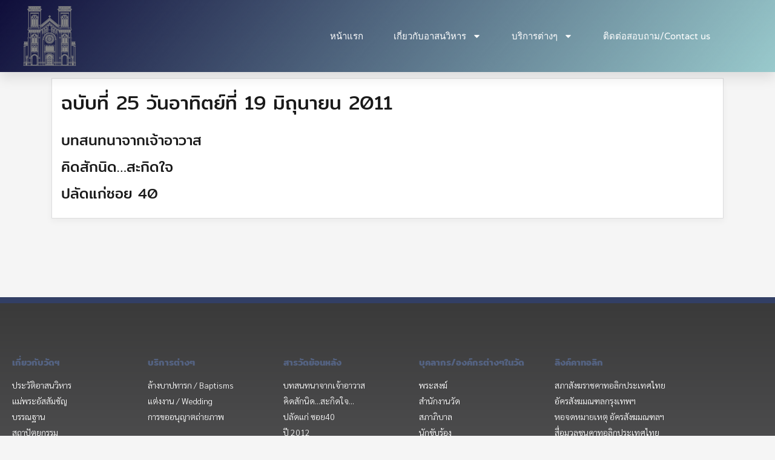

--- FILE ---
content_type: text/html; charset=UTF-8
request_url: https://www.assumption-cathedral.com/2012/06/03/%E0%B8%89%E0%B8%9A%E0%B8%B1%E0%B8%9A%E0%B8%97%E0%B8%B5%E0%B9%88-25-%E0%B8%A7%E0%B8%B1%E0%B8%99%E0%B8%AD%E0%B8%B2%E0%B8%97%E0%B8%B4%E0%B8%95%E0%B8%A2%E0%B9%8C%E0%B8%97%E0%B8%B5%E0%B9%88-19-%E0%B8%A1/
body_size: 15225
content:
<!DOCTYPE html>
<html lang="en-US" prefix="og: https://ogp.me/ns#">
<head>
	<meta charset="UTF-8">
	<meta name="viewport" content="width=device-width, initial-scale=1.0, viewport-fit=cover" />		
<!-- Search Engine Optimization by Rank Math - https://rankmath.com/ -->
<title>ฉบับที่ 25 วันอาทิตย์ที่ 19 มิถุนายน 2011 - Assumption Cathedral Bangkok Thailand</title>
<meta name="robots" content="follow, index, max-snippet:-1, max-video-preview:-1, max-image-preview:large"/>
<link rel="canonical" href="https://www.assumption-cathedral.com/2012/06/03/%e0%b8%89%e0%b8%9a%e0%b8%b1%e0%b8%9a%e0%b8%97%e0%b8%b5%e0%b9%88-25-%e0%b8%a7%e0%b8%b1%e0%b8%99%e0%b8%ad%e0%b8%b2%e0%b8%97%e0%b8%b4%e0%b8%95%e0%b8%a2%e0%b9%8c%e0%b8%97%e0%b8%b5%e0%b9%88-19-%e0%b8%a1/" />
<meta property="og:locale" content="en_US" />
<meta property="og:type" content="article" />
<meta property="og:title" content="ฉบับที่ 25 วันอาทิตย์ที่ 19 มิถุนายน 2011 - Assumption Cathedral Bangkok Thailand" />
<meta property="og:description" content="บทสนทนาจากเจ้าอาวาส คิดสักนิด&#8230;สะกิดใจ ปลัดแก่ซอย 40" />
<meta property="og:url" content="https://www.assumption-cathedral.com/2012/06/03/%e0%b8%89%e0%b8%9a%e0%b8%b1%e0%b8%9a%e0%b8%97%e0%b8%b5%e0%b9%88-25-%e0%b8%a7%e0%b8%b1%e0%b8%99%e0%b8%ad%e0%b8%b2%e0%b8%97%e0%b8%b4%e0%b8%95%e0%b8%a2%e0%b9%8c%e0%b8%97%e0%b8%b5%e0%b9%88-19-%e0%b8%a1/" />
<meta property="og:site_name" content="Assumption Cathedral Bangkok Thailand" />
<meta property="article:section" content="สารวัดปี 2011" />
<meta property="og:image" content="https://www.assumption-cathedral.com/wp-content/uploads/2021/07/assump02-1024x1024.jpg" />
<meta property="og:image:secure_url" content="https://www.assumption-cathedral.com/wp-content/uploads/2021/07/assump02-1024x1024.jpg" />
<meta property="og:image:width" content="1024" />
<meta property="og:image:height" content="1024" />
<meta property="og:image:alt" content="ฉบับที่ 25 วันอาทิตย์ที่ 19 มิถุนายน 2011" />
<meta property="og:image:type" content="image/jpeg" />
<meta name="twitter:card" content="summary_large_image" />
<meta name="twitter:title" content="ฉบับที่ 25 วันอาทิตย์ที่ 19 มิถุนายน 2011 - Assumption Cathedral Bangkok Thailand" />
<meta name="twitter:description" content="บทสนทนาจากเจ้าอาวาส คิดสักนิด&#8230;สะกิดใจ ปลัดแก่ซอย 40" />
<meta name="twitter:image" content="https://www.assumption-cathedral.com/wp-content/uploads/2021/07/assump02-1024x1024.jpg" />
<meta name="twitter:label1" content="Written by" />
<meta name="twitter:data1" content="assump" />
<meta name="twitter:label2" content="Time to read" />
<meta name="twitter:data2" content="Less than a minute" />
<!-- /Rank Math WordPress SEO plugin -->

<link rel='dns-prefetch' href='//www.googletagmanager.com' />
<link rel='dns-prefetch' href='//fonts.googleapis.com' />
<link href='https://fonts.gstatic.com' crossorigin rel='preconnect' />
<link rel="alternate" type="application/rss+xml" title="Assumption Cathedral Bangkok Thailand &raquo; Feed" href="https://www.assumption-cathedral.com/feed/" />
<link rel="alternate" title="oEmbed (JSON)" type="application/json+oembed" href="https://www.assumption-cathedral.com/wp-json/oembed/1.0/embed?url=https%3A%2F%2Fwww.assumption-cathedral.com%2F2012%2F06%2F03%2F%25e0%25b8%2589%25e0%25b8%259a%25e0%25b8%25b1%25e0%25b8%259a%25e0%25b8%2597%25e0%25b8%25b5%25e0%25b9%2588-25-%25e0%25b8%25a7%25e0%25b8%25b1%25e0%25b8%2599%25e0%25b8%25ad%25e0%25b8%25b2%25e0%25b8%2597%25e0%25b8%25b4%25e0%25b8%2595%25e0%25b8%25a2%25e0%25b9%258c%25e0%25b8%2597%25e0%25b8%25b5%25e0%25b9%2588-19-%25e0%25b8%25a1%2F" />
<link rel="alternate" title="oEmbed (XML)" type="text/xml+oembed" href="https://www.assumption-cathedral.com/wp-json/oembed/1.0/embed?url=https%3A%2F%2Fwww.assumption-cathedral.com%2F2012%2F06%2F03%2F%25e0%25b8%2589%25e0%25b8%259a%25e0%25b8%25b1%25e0%25b8%259a%25e0%25b8%2597%25e0%25b8%25b5%25e0%25b9%2588-25-%25e0%25b8%25a7%25e0%25b8%25b1%25e0%25b8%2599%25e0%25b8%25ad%25e0%25b8%25b2%25e0%25b8%2597%25e0%25b8%25b4%25e0%25b8%2595%25e0%25b8%25a2%25e0%25b9%258c%25e0%25b8%2597%25e0%25b8%25b5%25e0%25b9%2588-19-%25e0%25b8%25a1%2F&#038;format=xml" />
<style id='wp-img-auto-sizes-contain-inline-css' type='text/css'>
img:is([sizes=auto i],[sizes^="auto," i]){contain-intrinsic-size:3000px 1500px}
/*# sourceURL=wp-img-auto-sizes-contain-inline-css */
</style>

<style id='wp-emoji-styles-inline-css' type='text/css'>

	img.wp-smiley, img.emoji {
		display: inline !important;
		border: none !important;
		box-shadow: none !important;
		height: 1em !important;
		width: 1em !important;
		margin: 0 0.07em !important;
		vertical-align: -0.1em !important;
		background: none !important;
		padding: 0 !important;
	}
/*# sourceURL=wp-emoji-styles-inline-css */
</style>
<link rel='stylesheet' id='wp-block-library-css' href='https://www.assumption-cathedral.com/wp-includes/css/dist/block-library/style.min.css?ver=6.9' type='text/css' media='all' />
<style id='classic-theme-styles-inline-css' type='text/css'>
/*! This file is auto-generated */
.wp-block-button__link{color:#fff;background-color:#32373c;border-radius:9999px;box-shadow:none;text-decoration:none;padding:calc(.667em + 2px) calc(1.333em + 2px);font-size:1.125em}.wp-block-file__button{background:#32373c;color:#fff;text-decoration:none}
/*# sourceURL=/wp-includes/css/classic-themes.min.css */
</style>
<style id='global-styles-inline-css' type='text/css'>
:root{--wp--preset--aspect-ratio--square: 1;--wp--preset--aspect-ratio--4-3: 4/3;--wp--preset--aspect-ratio--3-4: 3/4;--wp--preset--aspect-ratio--3-2: 3/2;--wp--preset--aspect-ratio--2-3: 2/3;--wp--preset--aspect-ratio--16-9: 16/9;--wp--preset--aspect-ratio--9-16: 9/16;--wp--preset--color--black: #000000;--wp--preset--color--cyan-bluish-gray: #abb8c3;--wp--preset--color--white: #ffffff;--wp--preset--color--pale-pink: #f78da7;--wp--preset--color--vivid-red: #cf2e2e;--wp--preset--color--luminous-vivid-orange: #ff6900;--wp--preset--color--luminous-vivid-amber: #fcb900;--wp--preset--color--light-green-cyan: #7bdcb5;--wp--preset--color--vivid-green-cyan: #00d084;--wp--preset--color--pale-cyan-blue: #8ed1fc;--wp--preset--color--vivid-cyan-blue: #0693e3;--wp--preset--color--vivid-purple: #9b51e0;--wp--preset--gradient--vivid-cyan-blue-to-vivid-purple: linear-gradient(135deg,rgb(6,147,227) 0%,rgb(155,81,224) 100%);--wp--preset--gradient--light-green-cyan-to-vivid-green-cyan: linear-gradient(135deg,rgb(122,220,180) 0%,rgb(0,208,130) 100%);--wp--preset--gradient--luminous-vivid-amber-to-luminous-vivid-orange: linear-gradient(135deg,rgb(252,185,0) 0%,rgb(255,105,0) 100%);--wp--preset--gradient--luminous-vivid-orange-to-vivid-red: linear-gradient(135deg,rgb(255,105,0) 0%,rgb(207,46,46) 100%);--wp--preset--gradient--very-light-gray-to-cyan-bluish-gray: linear-gradient(135deg,rgb(238,238,238) 0%,rgb(169,184,195) 100%);--wp--preset--gradient--cool-to-warm-spectrum: linear-gradient(135deg,rgb(74,234,220) 0%,rgb(151,120,209) 20%,rgb(207,42,186) 40%,rgb(238,44,130) 60%,rgb(251,105,98) 80%,rgb(254,248,76) 100%);--wp--preset--gradient--blush-light-purple: linear-gradient(135deg,rgb(255,206,236) 0%,rgb(152,150,240) 100%);--wp--preset--gradient--blush-bordeaux: linear-gradient(135deg,rgb(254,205,165) 0%,rgb(254,45,45) 50%,rgb(107,0,62) 100%);--wp--preset--gradient--luminous-dusk: linear-gradient(135deg,rgb(255,203,112) 0%,rgb(199,81,192) 50%,rgb(65,88,208) 100%);--wp--preset--gradient--pale-ocean: linear-gradient(135deg,rgb(255,245,203) 0%,rgb(182,227,212) 50%,rgb(51,167,181) 100%);--wp--preset--gradient--electric-grass: linear-gradient(135deg,rgb(202,248,128) 0%,rgb(113,206,126) 100%);--wp--preset--gradient--midnight: linear-gradient(135deg,rgb(2,3,129) 0%,rgb(40,116,252) 100%);--wp--preset--font-size--small: 13px;--wp--preset--font-size--medium: 20px;--wp--preset--font-size--large: 36px;--wp--preset--font-size--x-large: 42px;--wp--preset--spacing--20: 0.44rem;--wp--preset--spacing--30: 0.67rem;--wp--preset--spacing--40: 1rem;--wp--preset--spacing--50: 1.5rem;--wp--preset--spacing--60: 2.25rem;--wp--preset--spacing--70: 3.38rem;--wp--preset--spacing--80: 5.06rem;--wp--preset--shadow--natural: 6px 6px 9px rgba(0, 0, 0, 0.2);--wp--preset--shadow--deep: 12px 12px 50px rgba(0, 0, 0, 0.4);--wp--preset--shadow--sharp: 6px 6px 0px rgba(0, 0, 0, 0.2);--wp--preset--shadow--outlined: 6px 6px 0px -3px rgb(255, 255, 255), 6px 6px rgb(0, 0, 0);--wp--preset--shadow--crisp: 6px 6px 0px rgb(0, 0, 0);}:where(.is-layout-flex){gap: 0.5em;}:where(.is-layout-grid){gap: 0.5em;}body .is-layout-flex{display: flex;}.is-layout-flex{flex-wrap: wrap;align-items: center;}.is-layout-flex > :is(*, div){margin: 0;}body .is-layout-grid{display: grid;}.is-layout-grid > :is(*, div){margin: 0;}:where(.wp-block-columns.is-layout-flex){gap: 2em;}:where(.wp-block-columns.is-layout-grid){gap: 2em;}:where(.wp-block-post-template.is-layout-flex){gap: 1.25em;}:where(.wp-block-post-template.is-layout-grid){gap: 1.25em;}.has-black-color{color: var(--wp--preset--color--black) !important;}.has-cyan-bluish-gray-color{color: var(--wp--preset--color--cyan-bluish-gray) !important;}.has-white-color{color: var(--wp--preset--color--white) !important;}.has-pale-pink-color{color: var(--wp--preset--color--pale-pink) !important;}.has-vivid-red-color{color: var(--wp--preset--color--vivid-red) !important;}.has-luminous-vivid-orange-color{color: var(--wp--preset--color--luminous-vivid-orange) !important;}.has-luminous-vivid-amber-color{color: var(--wp--preset--color--luminous-vivid-amber) !important;}.has-light-green-cyan-color{color: var(--wp--preset--color--light-green-cyan) !important;}.has-vivid-green-cyan-color{color: var(--wp--preset--color--vivid-green-cyan) !important;}.has-pale-cyan-blue-color{color: var(--wp--preset--color--pale-cyan-blue) !important;}.has-vivid-cyan-blue-color{color: var(--wp--preset--color--vivid-cyan-blue) !important;}.has-vivid-purple-color{color: var(--wp--preset--color--vivid-purple) !important;}.has-black-background-color{background-color: var(--wp--preset--color--black) !important;}.has-cyan-bluish-gray-background-color{background-color: var(--wp--preset--color--cyan-bluish-gray) !important;}.has-white-background-color{background-color: var(--wp--preset--color--white) !important;}.has-pale-pink-background-color{background-color: var(--wp--preset--color--pale-pink) !important;}.has-vivid-red-background-color{background-color: var(--wp--preset--color--vivid-red) !important;}.has-luminous-vivid-orange-background-color{background-color: var(--wp--preset--color--luminous-vivid-orange) !important;}.has-luminous-vivid-amber-background-color{background-color: var(--wp--preset--color--luminous-vivid-amber) !important;}.has-light-green-cyan-background-color{background-color: var(--wp--preset--color--light-green-cyan) !important;}.has-vivid-green-cyan-background-color{background-color: var(--wp--preset--color--vivid-green-cyan) !important;}.has-pale-cyan-blue-background-color{background-color: var(--wp--preset--color--pale-cyan-blue) !important;}.has-vivid-cyan-blue-background-color{background-color: var(--wp--preset--color--vivid-cyan-blue) !important;}.has-vivid-purple-background-color{background-color: var(--wp--preset--color--vivid-purple) !important;}.has-black-border-color{border-color: var(--wp--preset--color--black) !important;}.has-cyan-bluish-gray-border-color{border-color: var(--wp--preset--color--cyan-bluish-gray) !important;}.has-white-border-color{border-color: var(--wp--preset--color--white) !important;}.has-pale-pink-border-color{border-color: var(--wp--preset--color--pale-pink) !important;}.has-vivid-red-border-color{border-color: var(--wp--preset--color--vivid-red) !important;}.has-luminous-vivid-orange-border-color{border-color: var(--wp--preset--color--luminous-vivid-orange) !important;}.has-luminous-vivid-amber-border-color{border-color: var(--wp--preset--color--luminous-vivid-amber) !important;}.has-light-green-cyan-border-color{border-color: var(--wp--preset--color--light-green-cyan) !important;}.has-vivid-green-cyan-border-color{border-color: var(--wp--preset--color--vivid-green-cyan) !important;}.has-pale-cyan-blue-border-color{border-color: var(--wp--preset--color--pale-cyan-blue) !important;}.has-vivid-cyan-blue-border-color{border-color: var(--wp--preset--color--vivid-cyan-blue) !important;}.has-vivid-purple-border-color{border-color: var(--wp--preset--color--vivid-purple) !important;}.has-vivid-cyan-blue-to-vivid-purple-gradient-background{background: var(--wp--preset--gradient--vivid-cyan-blue-to-vivid-purple) !important;}.has-light-green-cyan-to-vivid-green-cyan-gradient-background{background: var(--wp--preset--gradient--light-green-cyan-to-vivid-green-cyan) !important;}.has-luminous-vivid-amber-to-luminous-vivid-orange-gradient-background{background: var(--wp--preset--gradient--luminous-vivid-amber-to-luminous-vivid-orange) !important;}.has-luminous-vivid-orange-to-vivid-red-gradient-background{background: var(--wp--preset--gradient--luminous-vivid-orange-to-vivid-red) !important;}.has-very-light-gray-to-cyan-bluish-gray-gradient-background{background: var(--wp--preset--gradient--very-light-gray-to-cyan-bluish-gray) !important;}.has-cool-to-warm-spectrum-gradient-background{background: var(--wp--preset--gradient--cool-to-warm-spectrum) !important;}.has-blush-light-purple-gradient-background{background: var(--wp--preset--gradient--blush-light-purple) !important;}.has-blush-bordeaux-gradient-background{background: var(--wp--preset--gradient--blush-bordeaux) !important;}.has-luminous-dusk-gradient-background{background: var(--wp--preset--gradient--luminous-dusk) !important;}.has-pale-ocean-gradient-background{background: var(--wp--preset--gradient--pale-ocean) !important;}.has-electric-grass-gradient-background{background: var(--wp--preset--gradient--electric-grass) !important;}.has-midnight-gradient-background{background: var(--wp--preset--gradient--midnight) !important;}.has-small-font-size{font-size: var(--wp--preset--font-size--small) !important;}.has-medium-font-size{font-size: var(--wp--preset--font-size--medium) !important;}.has-large-font-size{font-size: var(--wp--preset--font-size--large) !important;}.has-x-large-font-size{font-size: var(--wp--preset--font-size--x-large) !important;}
:where(.wp-block-post-template.is-layout-flex){gap: 1.25em;}:where(.wp-block-post-template.is-layout-grid){gap: 1.25em;}
:where(.wp-block-term-template.is-layout-flex){gap: 1.25em;}:where(.wp-block-term-template.is-layout-grid){gap: 1.25em;}
:where(.wp-block-columns.is-layout-flex){gap: 2em;}:where(.wp-block-columns.is-layout-grid){gap: 2em;}
:root :where(.wp-block-pullquote){font-size: 1.5em;line-height: 1.6;}
/*# sourceURL=global-styles-inline-css */
</style>
<link rel='stylesheet' id='boostrap-css-css' href='https://www.assumption-cathedral.com/wp-content/themes/wpazure//css/bootstrap.min.css?ver=6.9' type='text/css' media='all' />
<link rel='stylesheet' id='animated-css' href='https://www.assumption-cathedral.com/wp-content/themes/wpazure//css/animate.css?ver=6.9' type='text/css' media='all' />
<link rel='stylesheet' id='font-awesome-css' href='https://www.assumption-cathedral.com/wp-content/plugins/elementor/assets/lib/font-awesome/css/font-awesome.min.css?ver=4.7.0' type='text/css' media='all' />
<link rel='stylesheet' id='wpazure-style-css' href='https://www.assumption-cathedral.com/wp-content/themes/wpazure/style.css?ver=6.9' type='text/css' media='all' />
<link rel='stylesheet' id='wpazure-fonts-css' href='//fonts.googleapis.com/css?family=Work%2BSans%3A400%2C500%2C600%2C700%2C800%26display%3Dswap%7COpen+Sans%3A300%2C400%2C600%2C700%2C800&#038;subset=latin%2Clatin-ext' type='text/css' media='all' />
<link rel='stylesheet' id='elementor-frontend-css' href='https://www.assumption-cathedral.com/wp-content/plugins/elementor/assets/css/frontend.min.css?ver=3.34.1' type='text/css' media='all' />
<link rel='stylesheet' id='widget-image-css' href='https://www.assumption-cathedral.com/wp-content/plugins/elementor/assets/css/widget-image.min.css?ver=3.34.1' type='text/css' media='all' />
<link rel='stylesheet' id='widget-nav-menu-css' href='https://www.assumption-cathedral.com/wp-content/plugins/elementor-pro/assets/css/widget-nav-menu.min.css?ver=3.34.0' type='text/css' media='all' />
<link rel='stylesheet' id='e-sticky-css' href='https://www.assumption-cathedral.com/wp-content/plugins/elementor-pro/assets/css/modules/sticky.min.css?ver=3.34.0' type='text/css' media='all' />
<link rel='stylesheet' id='widget-heading-css' href='https://www.assumption-cathedral.com/wp-content/plugins/elementor/assets/css/widget-heading.min.css?ver=3.34.1' type='text/css' media='all' />
<link rel='stylesheet' id='widget-icon-list-css' href='https://www.assumption-cathedral.com/wp-content/plugins/elementor/assets/css/widget-icon-list.min.css?ver=3.34.1' type='text/css' media='all' />
<link rel='stylesheet' id='widget-social-icons-css' href='https://www.assumption-cathedral.com/wp-content/plugins/elementor/assets/css/widget-social-icons.min.css?ver=3.34.1' type='text/css' media='all' />
<link rel='stylesheet' id='e-apple-webkit-css' href='https://www.assumption-cathedral.com/wp-content/plugins/elementor/assets/css/conditionals/apple-webkit.min.css?ver=3.34.1' type='text/css' media='all' />
<link rel='stylesheet' id='widget-search-form-css' href='https://www.assumption-cathedral.com/wp-content/plugins/elementor-pro/assets/css/widget-search-form.min.css?ver=3.34.0' type='text/css' media='all' />
<link rel='stylesheet' id='elementor-post-1907-css' href='https://www.assumption-cathedral.com/wp-content/uploads/elementor/css/post-1907.css?ver=1768419450' type='text/css' media='all' />
<link rel='stylesheet' id='elementor-post-2194-css' href='https://www.assumption-cathedral.com/wp-content/uploads/elementor/css/post-2194.css?ver=1768419451' type='text/css' media='all' />
<link rel='stylesheet' id='elementor-post-2199-css' href='https://www.assumption-cathedral.com/wp-content/uploads/elementor/css/post-2199.css?ver=1768419451' type='text/css' media='all' />
<link rel='stylesheet' id='eael-general-css' href='https://www.assumption-cathedral.com/wp-content/plugins/essential-addons-for-elementor-lite/assets/front-end/css/view/general.min.css?ver=6.5.7' type='text/css' media='all' />
<link rel='stylesheet' id='elementor-gf-local-mitr-css' href='https://www.assumption-cathedral.com/wp-content/uploads/elementor/google-fonts/css/mitr.css?ver=1742239991' type='text/css' media='all' />
<link rel='stylesheet' id='elementor-gf-local-sarabun-css' href='https://www.assumption-cathedral.com/wp-content/uploads/elementor/google-fonts/css/sarabun.css?ver=1742240002' type='text/css' media='all' />
<link rel='stylesheet' id='elementor-gf-local-varelaround-css' href='https://www.assumption-cathedral.com/wp-content/uploads/elementor/google-fonts/css/varelaround.css?ver=1742240003' type='text/css' media='all' />
<link rel='stylesheet' id='elementor-gf-local-montserrat-css' href='https://www.assumption-cathedral.com/wp-content/uploads/elementor/google-fonts/css/montserrat.css?ver=1742240117' type='text/css' media='all' />
<script type="text/javascript" src="https://www.assumption-cathedral.com/wp-includes/js/jquery/jquery.min.js?ver=3.7.1" id="jquery-core-js"></script>
<script type="text/javascript" src="https://www.assumption-cathedral.com/wp-includes/js/jquery/jquery-migrate.min.js?ver=3.4.1" id="jquery-migrate-js"></script>

<!-- Google tag (gtag.js) snippet added by Site Kit -->
<!-- Google Analytics snippet added by Site Kit -->
<script type="text/javascript" src="https://www.googletagmanager.com/gtag/js?id=G-L4EMEP2Y5M" id="google_gtagjs-js" async></script>
<script type="text/javascript" id="google_gtagjs-js-after">
/* <![CDATA[ */
window.dataLayer = window.dataLayer || [];function gtag(){dataLayer.push(arguments);}
gtag("set","linker",{"domains":["www.assumption-cathedral.com"]});
gtag("js", new Date());
gtag("set", "developer_id.dZTNiMT", true);
gtag("config", "G-L4EMEP2Y5M", {"googlesitekit_post_type":"post"});
//# sourceURL=google_gtagjs-js-after
/* ]]> */
</script>
<link rel="https://api.w.org/" href="https://www.assumption-cathedral.com/wp-json/" /><link rel="alternate" title="JSON" type="application/json" href="https://www.assumption-cathedral.com/wp-json/wp/v2/posts/118" /><link rel="EditURI" type="application/rsd+xml" title="RSD" href="https://www.assumption-cathedral.com/xmlrpc.php?rsd" />
<meta name="generator" content="WordPress 6.9" />
<link rel='shortlink' href='https://www.assumption-cathedral.com/?p=118' />
<meta name="generator" content="Site Kit by Google 1.170.0" /><meta name="generator" content="Elementor 3.34.1; features: e_font_icon_svg, additional_custom_breakpoints; settings: css_print_method-external, google_font-enabled, font_display-auto">
			<style>
				.e-con.e-parent:nth-of-type(n+4):not(.e-lazyloaded):not(.e-no-lazyload),
				.e-con.e-parent:nth-of-type(n+4):not(.e-lazyloaded):not(.e-no-lazyload) * {
					background-image: none !important;
				}
				@media screen and (max-height: 1024px) {
					.e-con.e-parent:nth-of-type(n+3):not(.e-lazyloaded):not(.e-no-lazyload),
					.e-con.e-parent:nth-of-type(n+3):not(.e-lazyloaded):not(.e-no-lazyload) * {
						background-image: none !important;
					}
				}
				@media screen and (max-height: 640px) {
					.e-con.e-parent:nth-of-type(n+2):not(.e-lazyloaded):not(.e-no-lazyload),
					.e-con.e-parent:nth-of-type(n+2):not(.e-lazyloaded):not(.e-no-lazyload) * {
						background-image: none !important;
					}
				}
			</style>
			<link rel="icon" href="https://www.assumption-cathedral.com/wp-content/uploads/2021/07/cropped-church-32x32.png" sizes="32x32" />
<link rel="icon" href="https://www.assumption-cathedral.com/wp-content/uploads/2021/07/cropped-church-192x192.png" sizes="192x192" />
<link rel="apple-touch-icon" href="https://www.assumption-cathedral.com/wp-content/uploads/2021/07/cropped-church-180x180.png" />
<meta name="msapplication-TileImage" content="https://www.assumption-cathedral.com/wp-content/uploads/2021/07/cropped-church-270x270.png" />
		<style type="text/css" id="wp-custom-css">
			/*เว็บขาวดำ*/
img {
-webkit-filter: grayscale(80%);
filter: grayscale(100%);
}
html {
-webkit-filter: grayscale(80%);
filter: grayscale(80%);
  height:100%;
}
		</style>
		<style id="kirki-inline-styles">.woocommerce .product_meta a:hover, .woocommerce p.stars a, .woocommerce .star-rating span{color:#f5443a;}.woocommerce span.onsale, .woocommerce button.button, .woocommerce a.button, .woocommerce nav.woocommerce-pagination ul li span.current , .wpcf7-form-control .wpcf7-submit, input[type="submit"], .post-inner .read-more-link, .navigation.pagination .nav-links .page-numbers.current{background-color:#f5443a!important;}.az-footer, .copyright-section .copyright, .not-footer-copyright-section .copyright{border-top-color:#f5443a;}.navigation.pagination .nav-links .page-numbers.current{border:#f5443a;}.blog .entry-title a{color:#1b1a1a;}.single .entry-title a{color:#1b1a1a;}.az-single-post .entry-meta, .blog-loop .entry-meta{color:#bfbfbf;}.az-single-post .entry-meta .bytext a, .az-single-post .entry-meta a, .az-single-post .posted-on a, .az-single-post .comments-link a, .az-single-post .cat-links a, .az-single-post .az-tags a{color:#595959!important;}.az-single-post .entry-content, .blog-loop .entry-content{color:#595959;}.read-more-link{color:#ffffff!important;}.az-footer, .copyright-section{background-color:#171717;}.az-footer .widget-title{color:#ffffff;}.az-footer, .az-footer .post-date{color:#979797!important;}.az-footer a{color:#979797;}.az-footer a:hover{color:#ffffff;}.copyright-section .copyright,.not-footer-copyright-section .copyright{background-color:#1c1c1c;}.copyright-section .copyright p, .not-footer-copyright-section .copyright, .footerbar-left-content, .footerbar-right-content{color:#979797;}.copyright-section .copyright a,.not-footer-copyright-section .copyright a{color:#979797;}.copyright-section .copyright a:hover, .not-footer-copyright-section .copyright a:hover{color:#fff;}h1,h2,h3,h4,h5,h6{font-family:Mitr, Helvetica, Arial, sans-serif;font-weight:400;letter-spacing:0px;line-height:1.5;}body{font-family:Sarabun, Helvetica, Arial, sans-serif;font-size:15px;font-weight:400;letter-spacing:0px;line-height:1.5;text-transform:none;}p{margin-bottom:0em!important;}.site-title{font-size:32px;}h1{font-size:32px;}h2{font-size:24px;}h3{font-size:28px;}h4{font-size:16px;}h5{font-size:12px;}.blog .post-info .entry-title{font-size:32px;}archive .page-title{font-size:32px;}.single .post-info .entry-title{font-size:32px;}@font-face{font-display:swap;font-family:'Mitr';font-style:normal;font-weight:400;src:url(//fonts.gstatic.com/l/font?kit=pxiLypw5ucZFyTg&skey=d9d553d0e1ce1028&v=v13) format('woff');}@font-face{font-display:swap;font-family:'Sarabun';font-style:normal;font-weight:400;src:url(//fonts.gstatic.com/l/font?kit=DtVjJx26TKEr37c9WBE&skey=85fa36ce35adc1df&v=v17) format('woff');}</style></head>
<body class="wp-singular post-template-default single single-post postid-118 single-format-standard wp-custom-logo wp-theme-wpazure outside_header az-sticky-header elementor-default elementor-kit-1907">
		<header data-elementor-type="header" data-elementor-id="2194" class="elementor elementor-2194 elementor-location-header" data-elementor-post-type="elementor_library">
					<section data-particle_enable="false" data-particle-mobile-disabled="false" class="elementor-section elementor-top-section elementor-element elementor-element-584b3636 elementor-section-height-min-height elementor-section-boxed elementor-section-height-default elementor-section-items-middle" data-id="584b3636" data-element_type="section" data-settings="{&quot;background_background&quot;:&quot;gradient&quot;,&quot;sticky&quot;:&quot;top&quot;,&quot;sticky_on&quot;:[&quot;desktop&quot;,&quot;tablet&quot;,&quot;mobile&quot;],&quot;sticky_offset&quot;:0,&quot;sticky_effects_offset&quot;:0,&quot;sticky_anchor_link_offset&quot;:0}">
						<div class="elementor-container elementor-column-gap-default">
					<div class="elementor-column elementor-col-50 elementor-top-column elementor-element elementor-element-7e1961aa" data-id="7e1961aa" data-element_type="column">
			<div class="elementor-widget-wrap elementor-element-populated">
						<div class="elementor-element elementor-element-5c44220 elementor-widget elementor-widget-image" data-id="5c44220" data-element_type="widget" data-widget_type="image.default">
				<div class="elementor-widget-container">
															<img width="88" height="99" src="https://www.assumption-cathedral.com/wp-content/uploads/2021/07/church.png" class="attachment-large size-large wp-image-2338" alt="" />															</div>
				</div>
					</div>
		</div>
				<div class="elementor-column elementor-col-50 elementor-top-column elementor-element elementor-element-705a321f" data-id="705a321f" data-element_type="column">
			<div class="elementor-widget-wrap elementor-element-populated">
						<div class="elementor-element elementor-element-6d10ba69 elementor-nav-menu__align-end elementor-nav-menu--stretch elementor-nav-menu__text-align-center elementor-widget__width-initial elementor-nav-menu--dropdown-tablet elementor-nav-menu--toggle elementor-nav-menu--burger elementor-widget elementor-widget-nav-menu" data-id="6d10ba69" data-element_type="widget" data-settings="{&quot;full_width&quot;:&quot;stretch&quot;,&quot;layout&quot;:&quot;horizontal&quot;,&quot;submenu_icon&quot;:{&quot;value&quot;:&quot;&lt;svg aria-hidden=\&quot;true\&quot; class=\&quot;e-font-icon-svg e-fas-caret-down\&quot; viewBox=\&quot;0 0 320 512\&quot; xmlns=\&quot;http:\/\/www.w3.org\/2000\/svg\&quot;&gt;&lt;path d=\&quot;M31.3 192h257.3c17.8 0 26.7 21.5 14.1 34.1L174.1 354.8c-7.8 7.8-20.5 7.8-28.3 0L17.2 226.1C4.6 213.5 13.5 192 31.3 192z\&quot;&gt;&lt;\/path&gt;&lt;\/svg&gt;&quot;,&quot;library&quot;:&quot;fa-solid&quot;},&quot;toggle&quot;:&quot;burger&quot;}" data-widget_type="nav-menu.default">
				<div class="elementor-widget-container">
								<nav aria-label="Menu" class="elementor-nav-menu--main elementor-nav-menu__container elementor-nav-menu--layout-horizontal e--pointer-underline e--animation-drop-out">
				<ul id="menu-1-6d10ba69" class="elementor-nav-menu"><li class="menu-item menu-item-type-post_type menu-item-object-page menu-item-home menu-item-2281"><a href="https://www.assumption-cathedral.com/" class="elementor-item">หน้าแรก</a></li>
<li class="menu-item menu-item-type-custom menu-item-object-custom menu-item-has-children menu-item-2283"><a href="#" class="elementor-item elementor-item-anchor">เกี่ยวกับอาสนวิหาร</a>
<ul class="sub-menu elementor-nav-menu--dropdown">
	<li class="menu-item menu-item-type-post_type menu-item-object-post menu-item-2284"><a href="https://www.assumption-cathedral.com/2012/05/23/%e0%b8%9b%e0%b8%a3%e0%b8%b0%e0%b8%a7%e0%b8%b1%e0%b8%95%e0%b8%b4%e0%b8%ad%e0%b8%b2%e0%b8%aa%e0%b8%99%e0%b8%a7%e0%b8%b4%e0%b8%ab%e0%b8%b2%e0%b8%a3%e0%b8%ad%e0%b8%b1%e0%b8%aa%e0%b8%aa%e0%b8%b1%e0%b8%a1/" class="elementor-sub-item">ประวัติอาสนวิหารอัสสัมชัญ</a></li>
	<li class="menu-item menu-item-type-post_type menu-item-object-post menu-item-2285"><a href="https://www.assumption-cathedral.com/2012/05/30/%e0%b8%aa%e0%b8%96%e0%b8%b2%e0%b8%9b%e0%b8%b1%e0%b8%95%e0%b8%a2%e0%b8%81%e0%b8%a3%e0%b8%a3%e0%b8%a1/" class="elementor-sub-item">สถาปัตยกรรม</a></li>
	<li class="menu-item menu-item-type-post_type menu-item-object-post menu-item-privacy-policy menu-item-2286"><a rel="privacy-policy" href="https://www.assumption-cathedral.com/2012/05/30/%e0%b8%9a%e0%b8%a3%e0%b8%a3%e0%b8%93%e0%b8%90%e0%b8%b2%e0%b8%99/" class="elementor-sub-item">บรรณฐาน</a></li>
	<li class="menu-item menu-item-type-post_type menu-item-object-post menu-item-2287"><a href="https://www.assumption-cathedral.com/2012/05/30/%e0%b8%a0%e0%b8%b2%e0%b8%a9%e0%b8%b2%e0%b8%a5%e0%b8%b2%e0%b8%95%e0%b8%b4%e0%b8%99%e0%b9%83%e0%b8%99%e0%b8%a7%e0%b8%b1%e0%b8%94/" class="elementor-sub-item">ภาษาลาตินในวัด</a></li>
	<li class="menu-item menu-item-type-taxonomy menu-item-object-category menu-item-2288"><a href="https://www.assumption-cathedral.com/category/about-cathedral/stained-glass/" class="elementor-sub-item">กระจกสี / stained-glass</a></li>
	<li class="menu-item menu-item-type-taxonomy menu-item-object-category menu-item-2289"><a href="https://www.assumption-cathedral.com/category/about-cathedral/%e0%b8%a3%e0%b8%b9%e0%b8%9b%e0%b8%99%e0%b8%b1%e0%b8%81%e0%b8%9a%e0%b8%b8%e0%b8%8d-saint-sculpture/" class="elementor-sub-item">รูปนักบุญ / saint sculpture</a></li>
</ul>
</li>
<li class="menu-item menu-item-type-custom menu-item-object-custom menu-item-has-children menu-item-2290"><a href="#" class="elementor-item elementor-item-anchor">บริการต่างๆ</a>
<ul class="sub-menu elementor-nav-menu--dropdown">
	<li class="menu-item menu-item-type-post_type menu-item-object-post menu-item-2291"><a href="https://www.assumption-cathedral.com/2012/05/30/%e0%b8%a5%e0%b9%89%e0%b8%b2%e0%b8%87%e0%b8%9a%e0%b8%b2%e0%b8%9b%e0%b8%97%e0%b8%b2%e0%b8%a3%e0%b8%81-baptisms/" class="elementor-sub-item">ล้างบาปทารก / Baptisms</a></li>
	<li class="menu-item menu-item-type-post_type menu-item-object-post menu-item-2292"><a href="https://www.assumption-cathedral.com/2012/09/12/%e0%b8%81%e0%b8%b2%e0%b8%a3%e0%b8%96%e0%b9%88%e0%b8%b2%e0%b8%a2%e0%b8%a0%e0%b8%b2%e0%b8%9e/" class="elementor-sub-item">การถ่ายภาพ / Take pictures</a></li>
	<li class="menu-item menu-item-type-post_type menu-item-object-post menu-item-2293"><a href="https://www.assumption-cathedral.com/2012/08/27/wedding/" class="elementor-sub-item">แต่งงาน / wedding</a></li>
</ul>
</li>
<li class="menu-item menu-item-type-post_type menu-item-object-post menu-item-2355"><a href="https://www.assumption-cathedral.com/2018/06/17/%e0%b8%aa%e0%b8%b3%e0%b8%99%e0%b8%b1%e0%b8%81%e0%b8%87%e0%b8%b2%e0%b8%99%e0%b8%a7%e0%b8%b1%e0%b8%94-church-office/" class="elementor-item">ติดต่อสอบถาม/Contact us</a></li>
</ul>			</nav>
					<div class="elementor-menu-toggle" role="button" tabindex="0" aria-label="Menu Toggle" aria-expanded="false">
			<svg aria-hidden="true" role="presentation" class="elementor-menu-toggle__icon--open e-font-icon-svg e-eicon-menu-bar" viewBox="0 0 1000 1000" xmlns="http://www.w3.org/2000/svg"><path d="M104 333H896C929 333 958 304 958 271S929 208 896 208H104C71 208 42 237 42 271S71 333 104 333ZM104 583H896C929 583 958 554 958 521S929 458 896 458H104C71 458 42 487 42 521S71 583 104 583ZM104 833H896C929 833 958 804 958 771S929 708 896 708H104C71 708 42 737 42 771S71 833 104 833Z"></path></svg><svg aria-hidden="true" role="presentation" class="elementor-menu-toggle__icon--close e-font-icon-svg e-eicon-close" viewBox="0 0 1000 1000" xmlns="http://www.w3.org/2000/svg"><path d="M742 167L500 408 258 167C246 154 233 150 217 150 196 150 179 158 167 167 154 179 150 196 150 212 150 229 154 242 171 254L408 500 167 742C138 771 138 800 167 829 196 858 225 858 254 829L496 587 738 829C750 842 767 846 783 846 800 846 817 842 829 829 842 817 846 804 846 783 846 767 842 750 829 737L588 500 833 258C863 229 863 200 833 171 804 137 775 137 742 167Z"></path></svg>		</div>
					<nav class="elementor-nav-menu--dropdown elementor-nav-menu__container" aria-hidden="true">
				<ul id="menu-2-6d10ba69" class="elementor-nav-menu"><li class="menu-item menu-item-type-post_type menu-item-object-page menu-item-home menu-item-2281"><a href="https://www.assumption-cathedral.com/" class="elementor-item" tabindex="-1">หน้าแรก</a></li>
<li class="menu-item menu-item-type-custom menu-item-object-custom menu-item-has-children menu-item-2283"><a href="#" class="elementor-item elementor-item-anchor" tabindex="-1">เกี่ยวกับอาสนวิหาร</a>
<ul class="sub-menu elementor-nav-menu--dropdown">
	<li class="menu-item menu-item-type-post_type menu-item-object-post menu-item-2284"><a href="https://www.assumption-cathedral.com/2012/05/23/%e0%b8%9b%e0%b8%a3%e0%b8%b0%e0%b8%a7%e0%b8%b1%e0%b8%95%e0%b8%b4%e0%b8%ad%e0%b8%b2%e0%b8%aa%e0%b8%99%e0%b8%a7%e0%b8%b4%e0%b8%ab%e0%b8%b2%e0%b8%a3%e0%b8%ad%e0%b8%b1%e0%b8%aa%e0%b8%aa%e0%b8%b1%e0%b8%a1/" class="elementor-sub-item" tabindex="-1">ประวัติอาสนวิหารอัสสัมชัญ</a></li>
	<li class="menu-item menu-item-type-post_type menu-item-object-post menu-item-2285"><a href="https://www.assumption-cathedral.com/2012/05/30/%e0%b8%aa%e0%b8%96%e0%b8%b2%e0%b8%9b%e0%b8%b1%e0%b8%95%e0%b8%a2%e0%b8%81%e0%b8%a3%e0%b8%a3%e0%b8%a1/" class="elementor-sub-item" tabindex="-1">สถาปัตยกรรม</a></li>
	<li class="menu-item menu-item-type-post_type menu-item-object-post menu-item-privacy-policy menu-item-2286"><a rel="privacy-policy" href="https://www.assumption-cathedral.com/2012/05/30/%e0%b8%9a%e0%b8%a3%e0%b8%a3%e0%b8%93%e0%b8%90%e0%b8%b2%e0%b8%99/" class="elementor-sub-item" tabindex="-1">บรรณฐาน</a></li>
	<li class="menu-item menu-item-type-post_type menu-item-object-post menu-item-2287"><a href="https://www.assumption-cathedral.com/2012/05/30/%e0%b8%a0%e0%b8%b2%e0%b8%a9%e0%b8%b2%e0%b8%a5%e0%b8%b2%e0%b8%95%e0%b8%b4%e0%b8%99%e0%b9%83%e0%b8%99%e0%b8%a7%e0%b8%b1%e0%b8%94/" class="elementor-sub-item" tabindex="-1">ภาษาลาตินในวัด</a></li>
	<li class="menu-item menu-item-type-taxonomy menu-item-object-category menu-item-2288"><a href="https://www.assumption-cathedral.com/category/about-cathedral/stained-glass/" class="elementor-sub-item" tabindex="-1">กระจกสี / stained-glass</a></li>
	<li class="menu-item menu-item-type-taxonomy menu-item-object-category menu-item-2289"><a href="https://www.assumption-cathedral.com/category/about-cathedral/%e0%b8%a3%e0%b8%b9%e0%b8%9b%e0%b8%99%e0%b8%b1%e0%b8%81%e0%b8%9a%e0%b8%b8%e0%b8%8d-saint-sculpture/" class="elementor-sub-item" tabindex="-1">รูปนักบุญ / saint sculpture</a></li>
</ul>
</li>
<li class="menu-item menu-item-type-custom menu-item-object-custom menu-item-has-children menu-item-2290"><a href="#" class="elementor-item elementor-item-anchor" tabindex="-1">บริการต่างๆ</a>
<ul class="sub-menu elementor-nav-menu--dropdown">
	<li class="menu-item menu-item-type-post_type menu-item-object-post menu-item-2291"><a href="https://www.assumption-cathedral.com/2012/05/30/%e0%b8%a5%e0%b9%89%e0%b8%b2%e0%b8%87%e0%b8%9a%e0%b8%b2%e0%b8%9b%e0%b8%97%e0%b8%b2%e0%b8%a3%e0%b8%81-baptisms/" class="elementor-sub-item" tabindex="-1">ล้างบาปทารก / Baptisms</a></li>
	<li class="menu-item menu-item-type-post_type menu-item-object-post menu-item-2292"><a href="https://www.assumption-cathedral.com/2012/09/12/%e0%b8%81%e0%b8%b2%e0%b8%a3%e0%b8%96%e0%b9%88%e0%b8%b2%e0%b8%a2%e0%b8%a0%e0%b8%b2%e0%b8%9e/" class="elementor-sub-item" tabindex="-1">การถ่ายภาพ / Take pictures</a></li>
	<li class="menu-item menu-item-type-post_type menu-item-object-post menu-item-2293"><a href="https://www.assumption-cathedral.com/2012/08/27/wedding/" class="elementor-sub-item" tabindex="-1">แต่งงาน / wedding</a></li>
</ul>
</li>
<li class="menu-item menu-item-type-post_type menu-item-object-post menu-item-2355"><a href="https://www.assumption-cathedral.com/2018/06/17/%e0%b8%aa%e0%b8%b3%e0%b8%99%e0%b8%b1%e0%b8%81%e0%b8%87%e0%b8%b2%e0%b8%99%e0%b8%a7%e0%b8%b1%e0%b8%94-church-office/" class="elementor-item" tabindex="-1">ติดต่อสอบถาม/Contact us</a></li>
</ul>			</nav>
						</div>
				</div>
					</div>
		</div>
					</div>
		</section>
				</header>
		<section class="section-padding">
	<div class="container">
		<div class="row">				<div class="col-lg-12 col-12""><article id="post-118" class="az-single-post post-118 post type-post status-publish format-standard hentry category-sarnwat2011">
<div class="post-inner">
<div class="post-info">
			<header class="entry-header">
			<h2 class="entry-title"><a href="https://www.assumption-cathedral.com/2012/06/03/%e0%b8%89%e0%b8%9a%e0%b8%b1%e0%b8%9a%e0%b8%97%e0%b8%b5%e0%b9%88-25-%e0%b8%a7%e0%b8%b1%e0%b8%99%e0%b8%ad%e0%b8%b2%e0%b8%97%e0%b8%b4%e0%b8%95%e0%b8%a2%e0%b9%8c%e0%b8%97%e0%b8%b5%e0%b9%88-19-%e0%b8%a1/" rel="bookmark">ฉบับที่ 25 วันอาทิตย์ที่ 19 มิถุนายน 2011</a></h2>			</header> 				
			<div class="entry-content">
				<h2>บทสนทนาจากเจ้าอาวาส</h2>
<h2>คิดสักนิด&#8230;สะกิดใจ</h2>
<h2>ปลัดแก่ซอย 40</h2>
							</div> 	</div>
</div>
</article>
				</div>
			
						
		</div>
	</div>
</section>
		<footer data-elementor-type="footer" data-elementor-id="2199" class="elementor elementor-2199 elementor-location-footer" data-elementor-post-type="elementor_library">
					<footer data-particle_enable="false" data-particle-mobile-disabled="false" class="elementor-section elementor-top-section elementor-element elementor-element-1d044001 elementor-section-content-middle elementor-section-boxed elementor-section-height-default elementor-section-height-default" data-id="1d044001" data-element_type="section" data-settings="{&quot;background_background&quot;:&quot;gradient&quot;}">
						<div class="elementor-container elementor-column-gap-default">
					<div class="elementor-column elementor-col-100 elementor-top-column elementor-element elementor-element-3b2c8bb8" data-id="3b2c8bb8" data-element_type="column">
			<div class="elementor-widget-wrap elementor-element-populated">
						<section data-particle_enable="false" data-particle-mobile-disabled="false" class="elementor-section elementor-inner-section elementor-element elementor-element-74817c81 elementor-section-boxed elementor-section-height-default elementor-section-height-default" data-id="74817c81" data-element_type="section">
						<div class="elementor-container elementor-column-gap-default">
					<div class="elementor-column elementor-col-20 elementor-inner-column elementor-element elementor-element-594f7db9" data-id="594f7db9" data-element_type="column">
			<div class="elementor-widget-wrap elementor-element-populated">
						<div class="elementor-element elementor-element-23131919 elementor-widget elementor-widget-heading" data-id="23131919" data-element_type="widget" data-widget_type="heading.default">
				<div class="elementor-widget-container">
					<h4 class="elementor-heading-title elementor-size-default">เกี่ยวกับวัดฯ</h4>				</div>
				</div>
				<div class="elementor-element elementor-element-60fad887 elementor-icon-list--layout-traditional elementor-list-item-link-full_width elementor-widget elementor-widget-icon-list" data-id="60fad887" data-element_type="widget" data-widget_type="icon-list.default">
				<div class="elementor-widget-container">
							<ul class="elementor-icon-list-items">
							<li class="elementor-icon-list-item">
											<a href="https://www.assumption-cathedral.com/2012/05/23/%e0%b8%9b%e0%b8%a3%e0%b8%b0%e0%b8%a7%e0%b8%b1%e0%b8%95%e0%b8%b4%e0%b8%ad%e0%b8%b2%e0%b8%aa%e0%b8%99%e0%b8%a7%e0%b8%b4%e0%b8%ab%e0%b8%b2%e0%b8%a3%e0%b8%ad%e0%b8%b1%e0%b8%aa%e0%b8%aa%e0%b8%b1%e0%b8%a1/">

											<span class="elementor-icon-list-text">ประวัติอาสนวิหาร</span>
											</a>
									</li>
								<li class="elementor-icon-list-item">
											<a href="https://www.assumption-cathedral.com/category/about-cathedral/%e0%b8%a3%e0%b8%b9%e0%b8%9b%e0%b8%99%e0%b8%b1%e0%b8%81%e0%b8%9a%e0%b8%b8%e0%b8%8d-saint-sculpture/">

											<span class="elementor-icon-list-text">แม่พระอัสสัมชัญ</span>
											</a>
									</li>
								<li class="elementor-icon-list-item">
											<a href="https://www.assumption-cathedral.com/2012/05/30/%e0%b8%9a%e0%b8%a3%e0%b8%a3%e0%b8%93%e0%b8%90%e0%b8%b2%e0%b8%99/">

											<span class="elementor-icon-list-text">บรรณฐาน</span>
											</a>
									</li>
								<li class="elementor-icon-list-item">
											<a href="https://www.assumption-cathedral.com/2012/05/30/%e0%b8%aa%e0%b8%96%e0%b8%b2%e0%b8%9b%e0%b8%b1%e0%b8%95%e0%b8%a2%e0%b8%81%e0%b8%a3%e0%b8%a3%e0%b8%a1/">

											<span class="elementor-icon-list-text">สถาปัตยกรรม</span>
											</a>
									</li>
								<li class="elementor-icon-list-item">
											<a href="https://www.assumption-cathedral.com/category/about-cathedral/stained-glass/">

											<span class="elementor-icon-list-text">กระจกสี</span>
											</a>
									</li>
								<li class="elementor-icon-list-item">
											<a href="https://www.assumption-cathedral.com/2012/05/30/%e0%b8%a0%e0%b8%b2%e0%b8%a9%e0%b8%b2%e0%b8%a5%e0%b8%b2%e0%b8%95%e0%b8%b4%e0%b8%99%e0%b9%83%e0%b8%99%e0%b8%a7%e0%b8%b1%e0%b8%94/">

											<span class="elementor-icon-list-text">ภาษาลาตินในวัด</span>
											</a>
									</li>
						</ul>
						</div>
				</div>
					</div>
		</div>
				<div class="elementor-column elementor-col-20 elementor-inner-column elementor-element elementor-element-ab61710" data-id="ab61710" data-element_type="column">
			<div class="elementor-widget-wrap elementor-element-populated">
						<div class="elementor-element elementor-element-3350302 elementor-widget elementor-widget-heading" data-id="3350302" data-element_type="widget" data-widget_type="heading.default">
				<div class="elementor-widget-container">
					<h4 class="elementor-heading-title elementor-size-default">บริการต่างๆ</h4>				</div>
				</div>
				<div class="elementor-element elementor-element-1f6fab0 elementor-icon-list--layout-traditional elementor-list-item-link-full_width elementor-widget elementor-widget-icon-list" data-id="1f6fab0" data-element_type="widget" data-widget_type="icon-list.default">
				<div class="elementor-widget-container">
							<ul class="elementor-icon-list-items">
							<li class="elementor-icon-list-item">
											<a href="https://www.assumption-cathedral.com/2012/05/30/%e0%b8%a5%e0%b9%89%e0%b8%b2%e0%b8%87%e0%b8%9a%e0%b8%b2%e0%b8%9b%e0%b8%97%e0%b8%b2%e0%b8%a3%e0%b8%81-baptisms/">

											<span class="elementor-icon-list-text">ล้างบาปทารก / Baptisms</span>
											</a>
									</li>
								<li class="elementor-icon-list-item">
											<a href="https://www.assumption-cathedral.com/2012/08/27/wedding/">

											<span class="elementor-icon-list-text">แต่งงาน / Wedding</span>
											</a>
									</li>
								<li class="elementor-icon-list-item">
											<a href="https://www.assumption-cathedral.com/2012/09/12/%e0%b8%81%e0%b8%b2%e0%b8%a3%e0%b8%96%e0%b9%88%e0%b8%b2%e0%b8%a2%e0%b8%a0%e0%b8%b2%e0%b8%9e/">

											<span class="elementor-icon-list-text">การขออนุญาตถ่ายภาพ</span>
											</a>
									</li>
						</ul>
						</div>
				</div>
					</div>
		</div>
				<div class="elementor-column elementor-col-20 elementor-inner-column elementor-element elementor-element-3694a33" data-id="3694a33" data-element_type="column">
			<div class="elementor-widget-wrap elementor-element-populated">
						<div class="elementor-element elementor-element-af35405 elementor-widget elementor-widget-heading" data-id="af35405" data-element_type="widget" data-widget_type="heading.default">
				<div class="elementor-widget-container">
					<h4 class="elementor-heading-title elementor-size-default">สารวัดย้อนหลัง</h4>				</div>
				</div>
				<div class="elementor-element elementor-element-e7235ef elementor-icon-list--layout-traditional elementor-list-item-link-full_width elementor-widget elementor-widget-icon-list" data-id="e7235ef" data-element_type="widget" data-widget_type="icon-list.default">
				<div class="elementor-widget-container">
							<ul class="elementor-icon-list-items">
							<li class="elementor-icon-list-item">
											<a href="https://www.assumption-cathedral.com/category/%e0%b8%9a%e0%b8%97%e0%b8%aa%e0%b8%99%e0%b8%97%e0%b8%99%e0%b8%b2%e0%b8%88%e0%b8%b2%e0%b8%81%e0%b9%80%e0%b8%88%e0%b9%89%e0%b8%b2%e0%b8%ad%e0%b8%b2%e0%b8%a7%e0%b8%b2%e0%b8%aa/">

											<span class="elementor-icon-list-text">บทสนทนาจากเจ้าอาวาส</span>
											</a>
									</li>
								<li class="elementor-icon-list-item">
											<a href="https://www.assumption-cathedral.com/category/%e0%b8%84%e0%b8%b4%e0%b8%94%e0%b8%aa%e0%b8%b1%e0%b8%81%e0%b8%99%e0%b8%b4%e0%b8%94-%e0%b8%aa%e0%b8%b0%e0%b8%81%e0%b8%b4%e0%b8%94%e0%b9%83%e0%b8%88/">

											<span class="elementor-icon-list-text">คิดสักนิด...สะกิดใจ...</span>
											</a>
									</li>
								<li class="elementor-icon-list-item">
											<a href="https://www.assumption-cathedral.com/category/%e0%b8%9b%e0%b8%a5%e0%b8%b1%e0%b8%94%e0%b9%81%e0%b8%81%e0%b9%88%e0%b8%8b%e0%b8%ad%e0%b8%a2-40/">

											<span class="elementor-icon-list-text">ปลัดแก่ ซอย40</span>
											</a>
									</li>
								<li class="elementor-icon-list-item">
											<a href="https://www.assumption-cathedral.com/category/sarnwat/sarnwat2012/">

											<span class="elementor-icon-list-text">ปี 2012</span>
											</a>
									</li>
						</ul>
						</div>
				</div>
					</div>
		</div>
				<div class="elementor-column elementor-col-20 elementor-inner-column elementor-element elementor-element-bee2516" data-id="bee2516" data-element_type="column">
			<div class="elementor-widget-wrap elementor-element-populated">
						<div class="elementor-element elementor-element-084f88d elementor-widget elementor-widget-heading" data-id="084f88d" data-element_type="widget" data-widget_type="heading.default">
				<div class="elementor-widget-container">
					<h4 class="elementor-heading-title elementor-size-default">บุคลากร/องค์กรต่างๆในวัด</h4>				</div>
				</div>
				<div class="elementor-element elementor-element-ec57deb elementor-icon-list--layout-traditional elementor-list-item-link-full_width elementor-widget elementor-widget-icon-list" data-id="ec57deb" data-element_type="widget" data-widget_type="icon-list.default">
				<div class="elementor-widget-container">
							<ul class="elementor-icon-list-items">
							<li class="elementor-icon-list-item">
											<a href="https://www.assumption-cathedral.com/2012/08/20/%e0%b8%9e%e0%b8%a3%e0%b8%b0%e0%b8%aa%e0%b8%87%e0%b8%86%e0%b9%8c/">

											<span class="elementor-icon-list-text">พระสงฆ์</span>
											</a>
									</li>
								<li class="elementor-icon-list-item">
											<a href="https://www.assumption-cathedral.com/2018/06/17/%e0%b8%aa%e0%b8%b3%e0%b8%99%e0%b8%b1%e0%b8%81%e0%b8%87%e0%b8%b2%e0%b8%99%e0%b8%a7%e0%b8%b1%e0%b8%94-church-office/">

											<span class="elementor-icon-list-text">สำนักงานวัด</span>
											</a>
									</li>
								<li class="elementor-icon-list-item">
											<a href="https://www.assumption-cathedral.com/2012/08/20/%e0%b8%aa%e0%b8%a1%e0%b8%b2%e0%b8%8a%e0%b8%b4%e0%b8%81%e0%b8%aa%e0%b8%a0%e0%b8%b2%e0%b8%a0%e0%b8%b4%e0%b8%9a%e0%b8%b2%e0%b8%a5/">

											<span class="elementor-icon-list-text">สภาภิบาล</span>
											</a>
									</li>
								<li class="elementor-icon-list-item">
										<span class="elementor-icon-list-text">นักขับร้อง</span>
									</li>
								<li class="elementor-icon-list-item">
										<span class="elementor-icon-list-text">สโมสรเยาวชน</span>
									</li>
						</ul>
						</div>
				</div>
					</div>
		</div>
				<div class="elementor-column elementor-col-20 elementor-inner-column elementor-element elementor-element-8a87345" data-id="8a87345" data-element_type="column">
			<div class="elementor-widget-wrap elementor-element-populated">
						<div class="elementor-element elementor-element-aebc66c elementor-widget elementor-widget-heading" data-id="aebc66c" data-element_type="widget" data-widget_type="heading.default">
				<div class="elementor-widget-container">
					<h4 class="elementor-heading-title elementor-size-default">ลิงค์คาทอลิก</h4>				</div>
				</div>
				<div class="elementor-element elementor-element-d1c22be elementor-icon-list--layout-traditional elementor-list-item-link-full_width elementor-widget elementor-widget-icon-list" data-id="d1c22be" data-element_type="widget" data-widget_type="icon-list.default">
				<div class="elementor-widget-container">
							<ul class="elementor-icon-list-items">
							<li class="elementor-icon-list-item">
											<a href="http://www.cbct.net">

											<span class="elementor-icon-list-text">สภาสังฆราชคาทอลิกประเทศไทย</span>
											</a>
									</li>
								<li class="elementor-icon-list-item">
											<a href="http://www.catholic.or.th">

											<span class="elementor-icon-list-text">อัครสังฆมณฑลกรุงเทพฯ</span>
											</a>
									</li>
								<li class="elementor-icon-list-item">
											<a href="http://www.catholichaab.com/">

											<span class="elementor-icon-list-text">หอจดหมายเหตุ อัครสังฆมณฑลฯ</span>
											</a>
									</li>
								<li class="elementor-icon-list-item">
											<a href="https://www.csct.or.th">

											<span class="elementor-icon-list-text">สื่อมวลชนคาทอลิกประเทศไทย</span>
											</a>
									</li>
								<li class="elementor-icon-list-item">
											<a href="https://jubilee2025th.com/">

											<span class="elementor-icon-list-text">ปีศักดิ์สิทธิ์ ค.ศ. 2025</span>
											</a>
									</li>
						</ul>
						</div>
				</div>
					</div>
		</div>
					</div>
		</section>
				<section data-particle_enable="false" data-particle-mobile-disabled="false" class="elementor-section elementor-inner-section elementor-element elementor-element-3138584 elementor-section-boxed elementor-section-height-default elementor-section-height-default" data-id="3138584" data-element_type="section">
						<div class="elementor-container elementor-column-gap-default">
					<div class="elementor-column elementor-col-50 elementor-inner-column elementor-element elementor-element-8963a11" data-id="8963a11" data-element_type="column">
			<div class="elementor-widget-wrap elementor-element-populated">
						<div class="elementor-element elementor-element-38baf70e elementor-shape-circle e-grid-align-left elementor-grid-0 elementor-widget elementor-widget-social-icons" data-id="38baf70e" data-element_type="widget" data-widget_type="social-icons.default">
				<div class="elementor-widget-container">
							<div class="elementor-social-icons-wrapper elementor-grid" role="list">
							<span class="elementor-grid-item" role="listitem">
					<a class="elementor-icon elementor-social-icon elementor-social-icon-facebook-f elementor-repeater-item-6fb5456" href="https://www.facebook.com/assumptionbkk" target="_blank">
						<span class="elementor-screen-only">Facebook-f</span>
						<svg aria-hidden="true" class="e-font-icon-svg e-fab-facebook-f" viewBox="0 0 320 512" xmlns="http://www.w3.org/2000/svg"><path d="M279.14 288l14.22-92.66h-88.91v-60.13c0-25.35 12.42-50.06 52.24-50.06h40.42V6.26S260.43 0 225.36 0c-73.22 0-121.08 44.38-121.08 124.72v70.62H22.89V288h81.39v224h100.17V288z"></path></svg>					</a>
				</span>
							<span class="elementor-grid-item" role="listitem">
					<a class="elementor-icon elementor-social-icon elementor-social-icon-youtube elementor-repeater-item-0e34ee5" href="https://www.youtube.com/channel/UCXydolVwzVhubLt-qL8hDNw" target="_blank">
						<span class="elementor-screen-only">Youtube</span>
						<svg aria-hidden="true" class="e-font-icon-svg e-fab-youtube" viewBox="0 0 576 512" xmlns="http://www.w3.org/2000/svg"><path d="M549.655 124.083c-6.281-23.65-24.787-42.276-48.284-48.597C458.781 64 288 64 288 64S117.22 64 74.629 75.486c-23.497 6.322-42.003 24.947-48.284 48.597-11.412 42.867-11.412 132.305-11.412 132.305s0 89.438 11.412 132.305c6.281 23.65 24.787 41.5 48.284 47.821C117.22 448 288 448 288 448s170.78 0 213.371-11.486c23.497-6.321 42.003-24.171 48.284-47.821 11.412-42.867 11.412-132.305 11.412-132.305s0-89.438-11.412-132.305zm-317.51 213.508V175.185l142.739 81.205-142.739 81.201z"></path></svg>					</a>
				</span>
					</div>
						</div>
				</div>
					</div>
		</div>
				<div class="elementor-column elementor-col-50 elementor-inner-column elementor-element elementor-element-b562ce1" data-id="b562ce1" data-element_type="column">
			<div class="elementor-widget-wrap elementor-element-populated">
						<div class="elementor-element elementor-element-dd6ade2 elementor-search-form--skin-classic elementor-search-form--button-type-icon elementor-search-form--icon-search elementor-widget elementor-widget-search-form" data-id="dd6ade2" data-element_type="widget" data-settings="{&quot;skin&quot;:&quot;classic&quot;}" data-widget_type="search-form.default">
				<div class="elementor-widget-container">
							<search role="search">
			<form class="elementor-search-form" action="https://www.assumption-cathedral.com" method="get">
												<div class="elementor-search-form__container">
					<label class="elementor-screen-only" for="elementor-search-form-dd6ade2">Search</label>

					
					<input id="elementor-search-form-dd6ade2" placeholder="ใส่ข้อมูลที่ต้องการค้นหา" class="elementor-search-form__input" type="search" name="s" value="">
					
											<button class="elementor-search-form__submit" type="submit" aria-label="Search">
															<div class="e-font-icon-svg-container"><svg class="fa fa-search e-font-icon-svg e-fas-search" viewBox="0 0 512 512" xmlns="http://www.w3.org/2000/svg"><path d="M505 442.7L405.3 343c-4.5-4.5-10.6-7-17-7H372c27.6-35.3 44-79.7 44-128C416 93.1 322.9 0 208 0S0 93.1 0 208s93.1 208 208 208c48.3 0 92.7-16.4 128-44v16.3c0 6.4 2.5 12.5 7 17l99.7 99.7c9.4 9.4 24.6 9.4 33.9 0l28.3-28.3c9.4-9.4 9.4-24.6.1-34zM208 336c-70.7 0-128-57.2-128-128 0-70.7 57.2-128 128-128 70.7 0 128 57.2 128 128 0 70.7-57.2 128-128 128z"></path></svg></div>													</button>
					
									</div>
			</form>
		</search>
						</div>
				</div>
					</div>
		</div>
					</div>
		</section>
					</div>
		</div>
					</div>
		</footer>
				</footer>
		
<script type="speculationrules">
{"prefetch":[{"source":"document","where":{"and":[{"href_matches":"/*"},{"not":{"href_matches":["/wp-*.php","/wp-admin/*","/wp-content/uploads/*","/wp-content/*","/wp-content/plugins/*","/wp-content/themes/wpazure/*","/*\\?(.+)"]}},{"not":{"selector_matches":"a[rel~=\"nofollow\"]"}},{"not":{"selector_matches":".no-prefetch, .no-prefetch a"}}]},"eagerness":"conservative"}]}
</script>
			<script>
				const lazyloadRunObserver = () => {
					const lazyloadBackgrounds = document.querySelectorAll( `.e-con.e-parent:not(.e-lazyloaded)` );
					const lazyloadBackgroundObserver = new IntersectionObserver( ( entries ) => {
						entries.forEach( ( entry ) => {
							if ( entry.isIntersecting ) {
								let lazyloadBackground = entry.target;
								if( lazyloadBackground ) {
									lazyloadBackground.classList.add( 'e-lazyloaded' );
								}
								lazyloadBackgroundObserver.unobserve( entry.target );
							}
						});
					}, { rootMargin: '200px 0px 200px 0px' } );
					lazyloadBackgrounds.forEach( ( lazyloadBackground ) => {
						lazyloadBackgroundObserver.observe( lazyloadBackground );
					} );
				};
				const events = [
					'DOMContentLoaded',
					'elementor/lazyload/observe',
				];
				events.forEach( ( event ) => {
					document.addEventListener( event, lazyloadRunObserver );
				} );
			</script>
			<script type="text/javascript" src="https://www.assumption-cathedral.com/wp-content/themes/wpazure//js/bootstrap.min.js?ver=2.3.6" id="boostrap-js-js"></script>
<script type="text/javascript" src="https://www.assumption-cathedral.com/wp-content/themes/wpazure//js/popper.min.js?ver=2.3.6" id="popper-js"></script>
<script type="text/javascript" src="https://www.assumption-cathedral.com/wp-content/themes/wpazure//js/custom.js?ver=2.3.6" id="wpazure-custom-scripts-js"></script>
<script type="text/javascript" src="https://www.assumption-cathedral.com/wp-content/plugins/elementor/assets/js/webpack.runtime.min.js?ver=3.34.1" id="elementor-webpack-runtime-js"></script>
<script type="text/javascript" src="https://www.assumption-cathedral.com/wp-content/plugins/elementor/assets/js/frontend-modules.min.js?ver=3.34.1" id="elementor-frontend-modules-js"></script>
<script type="text/javascript" src="https://www.assumption-cathedral.com/wp-includes/js/jquery/ui/core.min.js?ver=1.13.3" id="jquery-ui-core-js"></script>
<script type="text/javascript" id="elementor-frontend-js-extra">
/* <![CDATA[ */
var EAELImageMaskingConfig = {"svg_dir_url":"https://www.assumption-cathedral.com/wp-content/plugins/essential-addons-for-elementor-lite/assets/front-end/img/image-masking/svg-shapes/"};
//# sourceURL=elementor-frontend-js-extra
/* ]]> */
</script>
<script type="text/javascript" id="elementor-frontend-js-before">
/* <![CDATA[ */
var elementorFrontendConfig = {"environmentMode":{"edit":false,"wpPreview":false,"isScriptDebug":false},"i18n":{"shareOnFacebook":"Share on Facebook","shareOnTwitter":"Share on Twitter","pinIt":"Pin it","download":"Download","downloadImage":"Download image","fullscreen":"Fullscreen","zoom":"Zoom","share":"Share","playVideo":"Play Video","previous":"Previous","next":"Next","close":"Close","a11yCarouselPrevSlideMessage":"Previous slide","a11yCarouselNextSlideMessage":"Next slide","a11yCarouselFirstSlideMessage":"This is the first slide","a11yCarouselLastSlideMessage":"This is the last slide","a11yCarouselPaginationBulletMessage":"Go to slide"},"is_rtl":false,"breakpoints":{"xs":0,"sm":480,"md":768,"lg":1025,"xl":1440,"xxl":1600},"responsive":{"breakpoints":{"mobile":{"label":"Mobile Portrait","value":767,"default_value":767,"direction":"max","is_enabled":true},"mobile_extra":{"label":"Mobile Landscape","value":880,"default_value":880,"direction":"max","is_enabled":false},"tablet":{"label":"Tablet Portrait","value":1024,"default_value":1024,"direction":"max","is_enabled":true},"tablet_extra":{"label":"Tablet Landscape","value":1200,"default_value":1200,"direction":"max","is_enabled":false},"laptop":{"label":"Laptop","value":1366,"default_value":1366,"direction":"max","is_enabled":false},"widescreen":{"label":"Widescreen","value":2400,"default_value":2400,"direction":"min","is_enabled":false}},
"hasCustomBreakpoints":false},"version":"3.34.1","is_static":false,"experimentalFeatures":{"e_font_icon_svg":true,"additional_custom_breakpoints":true,"container":true,"theme_builder_v2":true,"landing-pages":true,"nested-elements":true,"home_screen":true,"global_classes_should_enforce_capabilities":true,"e_variables":true,"cloud-library":true,"e_opt_in_v4_page":true,"e_interactions":true,"import-export-customization":true,"e_pro_variables":true},"urls":{"assets":"https:\/\/www.assumption-cathedral.com\/wp-content\/plugins\/elementor\/assets\/","ajaxurl":"https:\/\/www.assumption-cathedral.com\/wp-admin\/admin-ajax.php","uploadUrl":"https:\/\/www.assumption-cathedral.com\/wp-content\/uploads"},"nonces":{"floatingButtonsClickTracking":"9d4785ecf9"},"swiperClass":"swiper","settings":{"page":[],"editorPreferences":[]},"kit":{"lightbox_description_src":"alt","active_breakpoints":["viewport_mobile","viewport_tablet"],"global_image_lightbox":"yes","lightbox_enable_counter":"yes","lightbox_enable_fullscreen":"yes","lightbox_enable_zoom":"yes","lightbox_enable_share":"yes"},"post":{"id":118,"title":"%E0%B8%89%E0%B8%9A%E0%B8%B1%E0%B8%9A%E0%B8%97%E0%B8%B5%E0%B9%88%2025%20%E0%B8%A7%E0%B8%B1%E0%B8%99%E0%B8%AD%E0%B8%B2%E0%B8%97%E0%B8%B4%E0%B8%95%E0%B8%A2%E0%B9%8C%E0%B8%97%E0%B8%B5%E0%B9%88%2019%20%E0%B8%A1%E0%B8%B4%E0%B8%96%E0%B8%B8%E0%B8%99%E0%B8%B2%E0%B8%A2%E0%B8%99%202011%20-%20Assumption%20Cathedral%20Bangkok%20Thailand","excerpt":"","featuredImage":false}};
//# sourceURL=elementor-frontend-js-before
/* ]]> */
</script>
<script type="text/javascript" src="https://www.assumption-cathedral.com/wp-content/plugins/elementor/assets/js/frontend.min.js?ver=3.34.1" id="elementor-frontend-js"></script>
<script type="text/javascript" src="https://www.assumption-cathedral.com/wp-content/plugins/elementor-pro/assets/lib/smartmenus/jquery.smartmenus.min.js?ver=1.2.1" id="smartmenus-js"></script>
<script type="text/javascript" src="https://www.assumption-cathedral.com/wp-content/plugins/elementor-pro/assets/lib/sticky/jquery.sticky.min.js?ver=3.34.0" id="e-sticky-js"></script>
<script type="text/javascript" id="eael-general-js-extra">
/* <![CDATA[ */
var localize = {"ajaxurl":"https://www.assumption-cathedral.com/wp-admin/admin-ajax.php","nonce":"0cc70ae475","i18n":{"added":"Added ","compare":"Compare","loading":"Loading..."},"eael_translate_text":{"required_text":"is a required field","invalid_text":"Invalid","billing_text":"Billing","shipping_text":"Shipping","fg_mfp_counter_text":"of"},"page_permalink":"https://www.assumption-cathedral.com/2012/06/03/%e0%b8%89%e0%b8%9a%e0%b8%b1%e0%b8%9a%e0%b8%97%e0%b8%b5%e0%b9%88-25-%e0%b8%a7%e0%b8%b1%e0%b8%99%e0%b8%ad%e0%b8%b2%e0%b8%97%e0%b8%b4%e0%b8%95%e0%b8%a2%e0%b9%8c%e0%b8%97%e0%b8%b5%e0%b9%88-19-%e0%b8%a1/","cart_redirectition":"","cart_page_url":"","el_breakpoints":{"mobile":{"label":"Mobile Portrait","value":767,"default_value":767,"direction":"max","is_enabled":true},"mobile_extra":{"label":"Mobile Landscape","value":880,"default_value":880,"direction":"max","is_enabled":false},"tablet":{"label":"Tablet Portrait","value":1024,"default_value":1024,"direction":"max","is_enabled":true},"tablet_extra":{"label":"Tablet Landscape","value":1200,"default_value":1200,"direction":"max","is_enabled":false},"laptop":{"label":"Laptop","value":1366,"default_value":1366,"direction":"max","is_enabled":false},"widescreen":{"label":"Widescreen","value":2400,"default_value":2400,"direction":"min","is_enabled":false}},"ParticleThemesData":{"default":"{\"particles\":{\"number\":{\"value\":160,\"density\":{\"enable\":true,\"value_area\":800}},\"color\":{\"value\":\"#ffffff\"},\"shape\":{\"type\":\"circle\",\"stroke\":{\"width\":0,\"color\":\"#000000\"},\"polygon\":{\"nb_sides\":5},\"image\":{\"src\":\"img/github.svg\",\"width\":100,\"height\":100}},\"opacity\":{\"value\":0.5,\"random\":false,\"anim\":{\"enable\":false,\"speed\":1,\"opacity_min\":0.1,\"sync\":false}},\"size\":{\"value\":3,\"random\":true,\"anim\":{\"enable\":false,\"speed\":40,\"size_min\":0.1,\"sync\":false}},\"line_linked\":{\"enable\":true,\"distance\":150,\"color\":\"#ffffff\",\"opacity\":0.4,\"width\":1},\"move\":{\"enable\":true,\"speed\":6,\"direction\":\"none\",\"random\":false,\"straight\":false,\"out_mode\":\"out\",\"bounce\":false,\"attract\":{\"enable\":false,\"rotateX\":600,\"rotateY\":1200}}},\"interactivity\":{\"detect_on\":\"canvas\",\"events\":{\"onhover\":{\"enable\":true,\"mode\":\"repulse\"},\"onclick\":{\"enable\":true,\"mode\":\"push\"},\"resize\":true},\"modes\":{\"grab\":{\"distance\":400,\"line_linked\":{\"opacity\":1}},\"bubble\":{\"distance\":400,\"size\":40,\"duration\":2,\"opacity\":8,\"speed\":3},\"repulse\":{\"distance\":200,\"duration\":0.4},\"push\":{\"particles_nb\":4},\"remove\":{\"particles_nb\":2}}},\"retina_detect\":true}","nasa":"{\"particles\":{\"number\":{\"value\":250,\"density\":{\"enable\":true,\"value_area\":800}},\"color\":{\"value\":\"#ffffff\"},\"shape\":{\"type\":\"circle\",\"stroke\":{\"width\":0,\"color\":\"#000000\"},\"polygon\":{\"nb_sides\":5},\"image\":{\"src\":\"img/github.svg\",\"width\":100,\"height\":100}},\"opacity\":{\"value\":1,\"random\":true,\"anim\":{\"enable\":true,\"speed\":1,\"opacity_min\":0,\"sync\":false}},\"size\":{\"value\":3,\"random\":true,\"anim\":{\"enable\":false,\"speed\":4,\"size_min\":0.3,\"sync\":false}},\"line_linked\":{\"enable\":false,\"distance\":150,\"color\":\"#ffffff\",\"opacity\":0.4,\"width\":1},\"move\":{\"enable\":true,\"speed\":1,\"direction\":\"none\",\"random\":true,\"straight\":false,\"out_mode\":\"out\",\"bounce\":false,\"attract\":{\"enable\":false,\"rotateX\":600,\"rotateY\":600}}},\"interactivity\":{\"detect_on\":\"canvas\",\"events\":{\"onhover\":{\"enable\":true,\"mode\":\"bubble\"},\"onclick\":{\"enable\":true,\"mode\":\"repulse\"},\"resize\":true},\"modes\":{\"grab\":{\"distance\":400,\"line_linked\":{\"opacity\":1}},\"bubble\":{\"distance\":250,\"size\":0,\"duration\":2,\"opacity\":0,\"speed\":3},\"repulse\":{\"distance\":400,\"duration\":0.4},\"push\":{\"particles_nb\":4},\"remove\":{\"particles_nb\":2}}},\"retina_detect\":true}","bubble":"{\"particles\":{\"number\":{\"value\":15,\"density\":{\"enable\":true,\"value_area\":800}},\"color\":{\"value\":\"#1b1e34\"},\"shape\":{\"type\":\"polygon\",\"stroke\":{\"width\":0,\"color\":\"#000\"},\"polygon\":{\"nb_sides\":6},\"image\":{\"src\":\"img/github.svg\",\"width\":100,\"height\":100}},\"opacity\":{\"value\":0.3,\"random\":true,\"anim\":{\"enable\":false,\"speed\":1,\"opacity_min\":0.1,\"sync\":false}},\"size\":{\"value\":50,\"random\":false,\"anim\":{\"enable\":true,\"speed\":10,\"size_min\":40,\"sync\":false}},\"line_linked\":{\"enable\":false,\"distance\":200,\"color\":\"#ffffff\",\"opacity\":1,\"width\":2},\"move\":{\"enable\":true,\"speed\":8,\"direction\":\"none\",\"random\":false,\"straight\":false,\"out_mode\":\"out\",\"bounce\":false,\"attract\":{\"enable\":false,\"rotateX\":600,\"rotateY\":1200}}},\"interactivity\":{\"detect_on\":\"canvas\",\"events\":{\"onhover\":{\"enable\":false,\"mode\":\"grab\"},\"onclick\":{\"enable\":false,\"mode\":\"push\"},\"resize\":true},\"modes\":{\"grab\":{\"distance\":400,\"line_linked\":{\"opacity\":1}},\"bubble\":{\"distance\":400,\"size\":40,\"duration\":2,\"opacity\":8,\"speed\":3},\"repulse\":{\"distance\":200,\"duration\":0.4},\"push\":{\"particles_nb\":4},\"remove\":{\"particles_nb\":2}}},\"retina_detect\":true}","snow":"{\"particles\":{\"number\":{\"value\":450,\"density\":{\"enable\":true,\"value_area\":800}},\"color\":{\"value\":\"#fff\"},\"shape\":{\"type\":\"circle\",\"stroke\":{\"width\":0,\"color\":\"#000000\"},\"polygon\":{\"nb_sides\":5},\"image\":{\"src\":\"img/github.svg\",\"width\":100,\"height\":100}},\"opacity\":{\"value\":0.5,\"random\":true,\"anim\":{\"enable\":false,\"speed\":1,\"opacity_min\":0.1,\"sync\":false}},\"size\":{\"value\":5,\"random\":true,\"anim\":{\"enable\":false,\"speed\":40,\"size_min\":0.1,\"sync\":false}},\"line_linked\":{\"enable\":false,\"distance\":500,\"color\":\"#ffffff\",\"opacity\":0.4,\"width\":2},\"move\":{\"enable\":true,\"speed\":6,\"direction\":\"bottom\",\"random\":false,\"straight\":false,\"out_mode\":\"out\",\"bounce\":false,\"attract\":{\"enable\":false,\"rotateX\":600,\"rotateY\":1200}}},\"interactivity\":{\"detect_on\":\"canvas\",\"events\":{\"onhover\":{\"enable\":true,\"mode\":\"bubble\"},\"onclick\":{\"enable\":true,\"mode\":\"repulse\"},\"resize\":true},\"modes\":{\"grab\":{\"distance\":400,\"line_linked\":{\"opacity\":0.5}},\"bubble\":{\"distance\":400,\"size\":4,\"duration\":0.3,\"opacity\":1,\"speed\":3},\"repulse\":{\"distance\":200,\"duration\":0.4},\"push\":{\"particles_nb\":4},\"remove\":{\"particles_nb\":2}}},\"retina_detect\":true}","nyan_cat":"{\"particles\":{\"number\":{\"value\":150,\"density\":{\"enable\":false,\"value_area\":800}},\"color\":{\"value\":\"#ffffff\"},\"shape\":{\"type\":\"star\",\"stroke\":{\"width\":0,\"color\":\"#000000\"},\"polygon\":{\"nb_sides\":5},\"image\":{\"src\":\"http://wiki.lexisnexis.com/academic/images/f/fb/Itunes_podcast_icon_300.jpg\",\"width\":100,\"height\":100}},\"opacity\":{\"value\":0.5,\"random\":false,\"anim\":{\"enable\":false,\"speed\":1,\"opacity_min\":0.1,\"sync\":false}},\"size\":{\"value\":4,\"random\":true,\"anim\":{\"enable\":false,\"speed\":40,\"size_min\":0.1,\"sync\":false}},\"line_linked\":{\"enable\":false,\"distance\":150,\"color\":\"#ffffff\",\"opacity\":0.4,\"width\":1},\"move\":{\"enable\":true,\"speed\":14,\"direction\":\"left\",\"random\":false,\"straight\":true,\"out_mode\":\"out\",\"bounce\":false,\"attract\":{\"enable\":false,\"rotateX\":600,\"rotateY\":1200}}},\"interactivity\":{\"detect_on\":\"canvas\",\"events\":{\"onhover\":{\"enable\":false,\"mode\":\"grab\"},\"onclick\":{\"enable\":true,\"mode\":\"repulse\"},\"resize\":true},\"modes\":{\"grab\":{\"distance\":200,\"line_linked\":{\"opacity\":1}},\"bubble\":{\"distance\":400,\"size\":40,\"duration\":2,\"opacity\":8,\"speed\":3},\"repulse\":{\"distance\":200,\"duration\":0.4},\"push\":{\"particles_nb\":4},\"remove\":{\"particles_nb\":2}}},\"retina_detect\":true}"},"eael_login_nonce":"178807e807","eael_register_nonce":"83900305c2","eael_lostpassword_nonce":"248c758974","eael_resetpassword_nonce":"27684710af"};
//# sourceURL=eael-general-js-extra
/* ]]> */
</script>
<script type="text/javascript" src="https://www.assumption-cathedral.com/wp-content/plugins/essential-addons-for-elementor-lite/assets/front-end/js/view/general.min.js?ver=6.5.7" id="eael-general-js"></script>
<script type="text/javascript" src="https://www.assumption-cathedral.com/wp-content/plugins/elementor-pro/assets/js/webpack-pro.runtime.min.js?ver=3.34.0" id="elementor-pro-webpack-runtime-js"></script>
<script type="text/javascript" src="https://www.assumption-cathedral.com/wp-includes/js/dist/hooks.min.js?ver=dd5603f07f9220ed27f1" id="wp-hooks-js"></script>
<script type="text/javascript" src="https://www.assumption-cathedral.com/wp-includes/js/dist/i18n.min.js?ver=c26c3dc7bed366793375" id="wp-i18n-js"></script>
<script type="text/javascript" id="wp-i18n-js-after">
/* <![CDATA[ */
wp.i18n.setLocaleData( { 'text direction\u0004ltr': [ 'ltr' ] } );
//# sourceURL=wp-i18n-js-after
/* ]]> */
</script>
<script type="text/javascript" id="elementor-pro-frontend-js-before">
/* <![CDATA[ */
var ElementorProFrontendConfig = {"ajaxurl":"https:\/\/www.assumption-cathedral.com\/wp-admin\/admin-ajax.php","nonce":"ac34100637","urls":{"assets":"https:\/\/www.assumption-cathedral.com\/wp-content\/plugins\/elementor-pro\/assets\/","rest":"https:\/\/www.assumption-cathedral.com\/wp-json\/"},"settings":{"lazy_load_background_images":true},"popup":{"hasPopUps":true},"shareButtonsNetworks":{"facebook":{"title":"Facebook","has_counter":true},"twitter":{"title":"Twitter"},"linkedin":{"title":"LinkedIn","has_counter":true},"pinterest":{"title":"Pinterest","has_counter":true},"reddit":{"title":"Reddit","has_counter":true},"vk":{"title":"VK","has_counter":true},"odnoklassniki":{"title":"OK","has_counter":true},"tumblr":{"title":"Tumblr"},"digg":{"title":"Digg"},"skype":{"title":"Skype"},"stumbleupon":{"title":"StumbleUpon","has_counter":true},"mix":{"title":"Mix"},"telegram":{"title":"Telegram"},"pocket":{"title":"Pocket","has_counter":true},"xing":{"title":"XING","has_counter":true},"whatsapp":{"title":"WhatsApp"},"email":{"title":"Email"},"print":{"title":"Print"},"x-twitter":{"title":"X"},"threads":{"title":"Threads"}},
"facebook_sdk":{"lang":"en_US","app_id":""},"lottie":{"defaultAnimationUrl":"https:\/\/www.assumption-cathedral.com\/wp-content\/plugins\/elementor-pro\/modules\/lottie\/assets\/animations\/default.json"}};
//# sourceURL=elementor-pro-frontend-js-before
/* ]]> */
</script>
<script type="text/javascript" src="https://www.assumption-cathedral.com/wp-content/plugins/elementor-pro/assets/js/frontend.min.js?ver=3.34.0" id="elementor-pro-frontend-js"></script>
<script type="text/javascript" src="https://www.assumption-cathedral.com/wp-content/plugins/elementor-pro/assets/js/elements-handlers.min.js?ver=3.34.0" id="pro-elements-handlers-js"></script>
<script id="wp-emoji-settings" type="application/json">
{"baseUrl":"https://s.w.org/images/core/emoji/17.0.2/72x72/","ext":".png","svgUrl":"https://s.w.org/images/core/emoji/17.0.2/svg/","svgExt":".svg","source":{"concatemoji":"https://www.assumption-cathedral.com/wp-includes/js/wp-emoji-release.min.js?ver=6.9"}}
</script>
<script type="module">
/* <![CDATA[ */
/*! This file is auto-generated */
const a=JSON.parse(document.getElementById("wp-emoji-settings").textContent),o=(window._wpemojiSettings=a,"wpEmojiSettingsSupports"),s=["flag","emoji"];function i(e){try{var t={supportTests:e,timestamp:(new Date).valueOf()};sessionStorage.setItem(o,JSON.stringify(t))}catch(e){}}function c(e,t,n){e.clearRect(0,0,e.canvas.width,e.canvas.height),e.fillText(t,0,0);t=new Uint32Array(e.getImageData(0,0,e.canvas.width,e.canvas.height).data);e.clearRect(0,0,e.canvas.width,e.canvas.height),e.fillText(n,0,0);const a=new Uint32Array(e.getImageData(0,0,e.canvas.width,e.canvas.height).data);return t.every((e,t)=>e===a[t])}function p(e,t){e.clearRect(0,0,e.canvas.width,e.canvas.height),e.fillText(t,0,0);var n=e.getImageData(16,16,1,1);for(let e=0;e<n.data.length;e++)if(0!==n.data[e])return!1;return!0}function u(e,t,n,a){switch(t){case"flag":return n(e,"\ud83c\udff3\ufe0f\u200d\u26a7\ufe0f","\ud83c\udff3\ufe0f\u200b\u26a7\ufe0f")?!1:!n(e,"\ud83c\udde8\ud83c\uddf6","\ud83c\udde8\u200b\ud83c\uddf6")&&!n(e,"\ud83c\udff4\udb40\udc67\udb40\udc62\udb40\udc65\udb40\udc6e\udb40\udc67\udb40\udc7f","\ud83c\udff4\u200b\udb40\udc67\u200b\udb40\udc62\u200b\udb40\udc65\u200b\udb40\udc6e\u200b\udb40\udc67\u200b\udb40\udc7f");case"emoji":return!a(e,"\ud83e\u1fac8")}return!1}function f(e,t,n,a){let r;const o=(r="undefined"!=typeof WorkerGlobalScope&&self instanceof WorkerGlobalScope?new OffscreenCanvas(300,150):document.createElement("canvas")).getContext("2d",{willReadFrequently:!0}),s=(o.textBaseline="top",o.font="600 32px Arial",{});return e.forEach(e=>{s[e]=t(o,e,n,a)}),s}function r(e){var t=document.createElement("script");t.src=e,t.defer=!0,document.head.appendChild(t)}a.supports={everything:!0,everythingExceptFlag:!0},new Promise(t=>{let n=function(){try{var e=JSON.parse(sessionStorage.getItem(o));if("object"==typeof e&&"number"==typeof e.timestamp&&(new Date).valueOf()<e.timestamp+604800&&"object"==typeof e.supportTests)return e.supportTests}catch(e){}return null}();if(!n){if("undefined"!=typeof Worker&&"undefined"!=typeof OffscreenCanvas&&"undefined"!=typeof URL&&URL.createObjectURL&&"undefined"!=typeof Blob)try{var e="postMessage("+f.toString()+"("+[JSON.stringify(s),u.toString(),c.toString(),p.toString()].join(",")+"));",a=new Blob([e],{type:"text/javascript"});const r=new Worker(URL.createObjectURL(a),{name:"wpTestEmojiSupports"});return void(r.onmessage=e=>{i(n=e.data),r.terminate(),t(n)})}catch(e){}i(n=f(s,u,c,p))}t(n)}).then(e=>{for(const n in e)a.supports[n]=e[n],a.supports.everything=a.supports.everything&&a.supports[n],"flag"!==n&&(a.supports.everythingExceptFlag=a.supports.everythingExceptFlag&&a.supports[n]);var t;a.supports.everythingExceptFlag=a.supports.everythingExceptFlag&&!a.supports.flag,a.supports.everything||((t=a.source||{}).concatemoji?r(t.concatemoji):t.wpemoji&&t.twemoji&&(r(t.twemoji),r(t.wpemoji)))});
//# sourceURL=https://www.assumption-cathedral.com/wp-includes/js/wp-emoji-loader.min.js
/* ]]> */
</script>

</body>
</html>


<!-- Page cached by LiteSpeed Cache 7.7 on 2026-01-18 14:28:56 -->

--- FILE ---
content_type: text/css
request_url: https://www.assumption-cathedral.com/wp-content/themes/wpazure/style.css?ver=6.9
body_size: 8837
content:
@charset "UTF-8";
/*!
Theme Name: Wpazure
Theme URI: https://www.wpazure.com
Author: wpazure
Author URI: https://www.wpazure.com/about
Description: Wpazure is a modern WordPress theme for all professionals. Lightweight and highly extendable, It is suitable for all kind of businesses like restaurants, startups, corporate businesses, online shop/portals, online agencies, firms, portfolios, ecommerce sites (WooCommerce) and freelancers. Wpazure has a growing collection of premade Elementor layout (premade templates). Work with the most popular page builders as Elementor, Beaver Builder, Brizy, Visual Composer, Divi, SiteOrigin, Gutenberg, etc...What’s more, the theme offers WooCommerce support, making it easy to sell the products you showcase on your site to your audience. It has widgetized footer, header, blog/news page and a very clean look. Wpazure is Very fast, RTL & translation ready, responsive, WPML, Retina ready, SEO friendly WordPress theme. Wpazure comes with a 1-click-demo-import feature. Demos ready for download: https://www.wpazure.com/
Version: 2.3.6
Requires at least: 4.5
Tested up to: 5.9.3
Requires PHP: 5.4
License: GNU General Public License v2 or later
License URI: LICENSE
Text Domain: wpazure
Tags: custom-background, right-sidebar, custom-colors, custom-logo, custom-menu, featured-images, threaded-comments, translation-ready, full-width-template
This theme, like WordPress, is licensed under the GPL.
Use it to make something cool, have fun, and share what you've learned with others.

Wpazure is based on Underscores https://underscores.me/, (C) 2012-2017 Automattic, Inc.
Underscores is distributed under the terms of the GNU GPL v2 or later.
*/
/*
    ******************************
            Table of Content
    ******************************
1. Reset 
2. Global CSS
3. Custom CSS
   A. Headings
   B. Fonts and Paragraph
   C. Padding and Margin
   D. Positions
   E. Custom Column Gaps
   F. Text & BG Colors
   G. Overlays dark and light
   H. List styles
   I. Buttons
4. Blog Section
5. Footer Section
6. Copyright Section
7. Blog With Sidebars
8. 404 Error Page
*/


/*******************************
1.  Reset
*******************************/
* {
    margin:0px;
    padding:0px;
    border:none;
    outline:none;
}



/*******************************
2.  Global CSS
*******************************/
body {
    font-size: 15px;
	font-family: "Open Sans", Helvetica, Arial, sans-serif;
    color: #595959;
    line-height: 1.5;
    font-weight: 400;
    background-color: #f5f5f5;
    overflow-x: hidden;
    -webkit-font-smoothing: antialiased;
    -moz-font-smoothing: antialiased;
}
a{
    text-decoration: none;
    color: #595959;
    -webkit-transition: 0.5s ease all;
    -moz-transition: 0.5s ease all;
    -ms-transition: 0.5s ease all;
    -o-transition: 0.5s ease all;
}
a:hover,
a:focus{
    outline: none;
    text-decoration: none;
    color: inherit;
}
h1,
h2,
h3,
h4,
h5,
h6 {
    position: relative;
    font-weight: 500;
    background: none;
    color: #1b1a1a;
	font-family: 'Work Sans', sans-serif;
}
h1, .h1 {
    font-size: 34px;
    line-height: 40px;
}
h2, .h2 {
    font-size: 32px;
    line-height: 35px;
}
h3, .h3 {
    font-size: 28px;
    line-height: 30px;
}
h4, .h4 {
    font-size: 24px;
    line-height: 25px;
}
h5, .h5 {
    font-size: 20px;
    line-height: 20px;
}
h6, .h6 {
    font-size: 16px;
    line-height: 20px;
}
h1, .h1, h2, .h2, h3, .h3, h4, .h4, h5, .h5, h6, .h6 {
    font-weight: normal;
}
h1, 
h2, 
h3, 
h4, 
h5, 
h6, 
p, 
a, 
li, 
span{
    word-wrap: break-word;
}
ul,
ol{
    list-style-position: inside;
}
input,
select,
textarea{
    border: 1px solid #dadee0 !important;
}
input:focus,
select:focus,
textarea:focus,
button:focus{
    box-shadow: none !important;
    border: 0;
    outline: none;
}
::-webkit-input-placeholder {
    color: #c5c5c5 !important;
    font-size: 16px;
}
::-moz-placeholder {
    color: #c5c5c5 !important;
    font-size: 16px;
}
:-ms-input-placeholder {
    color: #c5c5c5 !important;
    font-size: 16px;
}
:-moz-placeholder {
    color: #c5c5c5 !important;
    font-size: 16px;
}
p{
    position:relative;
    line-height:1.9em;
}
figure{
    margin: 0;
    padding: 0;
}
img{
    height: auto;
    max-width: 100%;
}
.menu-area {
    background-color: #fff;
}






/*Header menu css*/
.az-wrapper{
    position: relative;
    background-color: #f5f5f5;
}
.dropdown-menu {
    padding: 0;
    margin: 0;
    border: 0 solid rgba(0, 0, 0, .15);
    border-radius: 0;
    -webkit-box-shadow: none!important;
    box-shadow: none!important
}
.navbar-default .navbar-nav > li > a,
.mainmenu ul li a,
.navbar-expand-lg .navbar-nav .nav-link {
    color: #1b1a1a;
    font-size: 16px;
    text-transform: capitalize;
    padding: 12px 15px;
    display: block !important;
}
.mainmenu .active a,
.mainmenu .active a:focus,
.mainmenu .active a:hover,
.navbar-default .navbar-nav>.show>a,
.navbar-default .navbar-nav>.show>a:focus,
.navbar-default .navbar-nav>.show>a:hover {
    color: #1b1a1a;
    outline: 0;
}
.mainmenu .navbar-toggler{
    padding: 0;
}
.mainmenu .navbar-toggler .fa-bars{
    color: #1b1a1a;
    border: 1px solid #fff;
    padding: 5px 10px;
}
.only-mobile{
    display: none;
}
.only-desktop{
    display: block;
}

/*==========Sub Menu=v==========*/
.mainmenu .collapse ul > li:hover > a {
    /*background-color: #e9e9e9;
    color: #1b1a1a;*/
    text-decoration: none;
    -webkit-transition: all 0.5s ease;
    -moz-transition: all 0.5s ease;
    -o-transition: all 0.5s ease;
    -ms-transition: all 0.5s ease;
    transition: all 0.5s ease;
}
.mainmenu .collapse ul ul ul > li:hover > a {
    background-color: #e9e9e9;
}
.mainmenu .collapse ul ul,
.mainmenu .collapse ul ul.dropdown-menu {
    background-color: #f5f5f5;
}
.mainmenu .collapse ul ul ul,
.mainmenu .collapse ul ul ul.dropdown-menu {
    background-color: #f5f5f5;
}
.mainmenu .collapse ul ul ul ul,
.mainmenu .collapse ul ul ul ul.dropdown-menu {
    background-color: #f5f5f5;
}
@media only screen and (max-width: 991.98px){
    .mainmenu .collapse ul ul ul > li > a{
        padding-left: 30px;
    }
}


/******************************Drop-down menu work on hover**********************************/
.mainmenu {
    background: none;
    border: 0 solid;
    margin: 0;
    padding: 0 15px;
    min-height: 20px;
    width: 100%;
}
@media only screen and (max-width: 991.98px){
    .mainmenu ul li a{
        border-bottom: 1px solid #dadee0;
    }
}
@media only screen and (min-width: 767px) {
    /* Level 1 */
    .mainmenu .collapse ul ul {
        position: absolute;
        top: 80px;
        left: 0;
        min-width: 250px;
        display: block;
        visibility: hidden;
        opacity: 0;
        -webkit-transition: 0.5s ease all;
        transition: 0.5s ease all;
    }
    .mainmenu .collapse ul li:hover> ul {
        visibility: visible;
        opacity: 1;
        top: 100%;
    }

    /* Level 2 */
    .mainmenu .collapse ul ul li {
        position: relative;
    }
    .mainmenu .collapse ul ul ul {
        position: absolute;
        top: 0;
        left: 120%;
        min-width: 250px;
        display: block;
        visibility: hidden;
        opacity: 0;
        -webkit-transition: 0.5s ease all;
        transition: 0.5s ease all;
    }
    .mainmenu .collapse ul ul li{
        border-bottom: 1px solid #dadee0;
    }
    .mainmenu .collapse ul ul li:hover> ul {
        visibility: visible;
        opacity: 1;
        top: 0;
        left: 100%;
    }
    .mainmenu .collapse ul ul li a .fa-angle-right{
        position: absolute;
        right: 20px;
        top: 20px;
    }


    /* Level 3 */
    .mainmenu .collapse ul ul ul li {
        position: relative
    }
    .mainmenu .collapse ul ul ul ul {
        position: absolute;
        top: 0;
        left: -120%;
        min-width: 250px;
        display: block;
        z-index: 1;
        visibility: hidden;
        opacity: 0;
        -webkit-transition: 0.5s ease all;
        transition: 0.5s ease all;
    }
    .mainmenu .collapse ul ul ul li:hover ul {
        visibility: visible;
        opacity: 1;
        top: 0;
        left: -100% !important;
    }
    
}
@media only screen and (max-width: 767px) {
    .only-mobile{
        display: inline-block;
    }
    .only-desktop{
        display: none;
    }
    /*.mainmenu .collapse ul ul > li.dropdown > a,*/
    .mainmenu .collapse ul ul > li.dropdown > ul.dropdown-menu > li.dropdown > a{
        background-color: #e9e9e9;
        padding: 16px 15px 16px 15px;
    }
    .navbar-nav .show .dropdown-menu .dropdown-menu .dropdown-menu > li > a,
    .navbar-nav .show .dropdown-menu .dropdown-menu > li > a,
    .navbar-nav .show .dropdown-menu > li > a {
        padding: 16px 15px 16px 35px;
        background-color: #f5f5f5;
    }
    .navbar-nav .show .dropdown-menu .dropdown-menu > li > a:hover,
    .navbar-nav .show .dropdown-menu > li > a:hover{
        background-color: #e9e9e9;
    }


    /* Level 1 mobile arrow */
    .mainmenu ul li a .fa-angle-down{
        position: absolute;
        right: 15px;
        top: 15px;
        width: 25px;
        height: 25px;
        color: #ffffff;
        background: #1b1a1a;
        text-align: center;
        line-height: 25px;
    }
}

/*custom css*/
.mainmenu ul li a.dropdown-toggle::after{
    display: none;
}




/*Blog Css start*/
.section-padding {
    padding: 100px 0;
    display: inline-block;
    width: 100%;
}
.bg-white {
    background-color: #fff;
}
.az-single-post {
    margin-bottom: 30px;
    padding-bottom: 0px;
}
.az-single-post .post-inner{
    background: #fff;
    border: 1px solid #dadee0;
    padding: 15px;
    display: inline-block;
    width: 100%;
    -webkit-box-shadow: 0px 4px 10px 1px rgba(0, 0, 0, 0.04);
    -moz-box-shadow: 0px 4px 10px 1px rgba(0, 0, 0, 0.04);
    -ms-box-shadow: 0px 4px 10px 1px rgba(0, 0, 0, 0.04);
    -o-box-shadow: 0px 4px 10px 1px rgba(0, 0, 0, 0.04);
    box-shadow: 0px 4px 10px 1px rgba(0, 0, 0, 0.04);
}
.post-inner .post-img{
    clear: both;
    display: block;
    margin-bottom: 20px;
}
.post-info .entry-header{
    margin-bottom: 15px;
}
.post-inner header.page-header{
    width: 100%;
}
.entry-header .entry-title{
    /*margin-top: 20px;*/
    margin-bottom: 20px;
}
.entry-header .entry-title a{
    color: #1b1a1a;
}
.entry-header .post-date{
    margin-bottom: 10px;
}
.entry-header .post-date a{
    color: #f5443a;
    font-size: 13px;
}
.entry-meta{
    color: #bfbfbf;
    font-size: 13px;
}
.entry-meta li{
    display: inline-block;
    margin-right: 15px;
    margin-bottom: 7px;
	word-break: break-word;
}
.entry-meta li:last-child{
    margin-bottom: 0;
}
.entry-meta > .cat-links > a,
.entry-meta > .az-tags > a{
    position: relative;
    margin-right: 5px;
}
.entry-meta > .az-tags > a{
    margin-right: 10px;
}
.entry-meta > .cat-links > a::after,
.entry-meta > .az-tags > a::after{
    content: ",";
    position: absolute;
    bottom: -5px;
    right: -6px;
    color: #aca9a9;
    font-size: 20px;
}
.entry-meta > .cat-links > a:last-child::after,
.entry-meta > .az-tags > a:last-child::after{
    display: none;
}
.az-single-post .entry-meta, 
.blog-loop .entry-meta {
    color: #bfbfbf;
}
.az-single-post .entry-meta .bytext a, 
.az-single-post .entry-meta .az-tags a,
.az-single-post .entry-meta a .post-date {
    color: #959595;
}
.az-single-post .entry-meta .az-tags i,
.az-single-post .entry-meta .cat-links i,
.az-single-post .entry-meta .posted-on i,
.az-single-post .entry-meta .comments-link i{
    margin-right: 5px;
}
.post-inner .read-more-link{
    display: table;
    font-size: 13px;
    color: #ffffff;
    padding: 10px 30px;
    background: #dd3333;
	border-radius: 50px;
    margin-top: 20px;
}
.post-inner .read-more-link i{
    vertical-align: middle;
    padding-left: 6px;
}
.search-title > span{
    color: #bdbdbd;
    border-bottom: 1px solid #dadee0;
    padding-bottom: 5px;
}

/* Widget Area */
.widget{
    margin: 0 0 30px 0;
    font-size: 15px;
}
.widget-area .widget,
.sidebar .widget{
    border: 1px solid #dadee0;
    background: #ffffff;
    padding: 25px 15px;
    -webkit-box-shadow: 0px 4px 10px 1px rgba(0, 0, 0, 0.04);
    -moz-box-shadow: 0px 4px 10px 1px rgba(0, 0, 0, 0.04);
    -ms-box-shadow: 0px 4px 10px 1px rgba(0, 0, 0, 0.04);
    -o-box-shadow: 0px 4px 10px 1px rgba(0, 0, 0, 0.04);
    box-shadow: 0px 4px 10px 1px rgba(0, 0, 0, 0.04);
}
.widget_nav_menu ul.sub-menu{
    margin-top: 20px;
}
.widget.widget-search .input-group-append{
    margin-left: -52px;
}
.widget.widget-search .search-form input{
    padding-right: 55px;
    border: 1px solid #ebebeb;
}
.widget.widget-search .input-group-append button.btn{
    background-color: #fff;
    border-top: 1px solid #ebebeb;
    border-right: 1px solid #ebebeb;
    border-bottom: 1px solid #ebebeb;
    border-radius: 0;
    z-index: 3;
}
.widget.widget-search .input-group-append button.btn i{
    color: #1b1a1a;
}
.widget .widget-title{
    font-size: 22px;
    font-weight: 600;
    color: #1b1a1a;
    margin-bottom: 30px;
}
.widget h5{   
    color: #1b1a1a;
    margin-bottom: 5px;
}
.widget .media-body p{
    font-size: 14px;
    margin-bottom: 0;
}
.widget .media{
    padding-bottom: 25px;
}
.widget ul{
    list-style: none;
    margin: 0;
    padding: 0;
}
.widget ul li{
    padding-bottom: 15px;
}
.az-footer .widget ul li:last-child{
    padding-bottom: 0;
}
.az-footer .widget ul.children{
    padding-top: 15px;
}
.widget-area .widget ul li:last-child{
    padding-bottom: 0px;
    margin-bottom: 0px;
    border-bottom: none;
}
.widget-tags ul li{
    display: inline-block;
    margin-bottom: -2px;
    padding-bottom: 0;
}
.widget-tags ul li a{
    padding: 8px 15px;
    background-color: #eee;
    color: #1b1a1a;
    float: left;
    border-radius: 3px;
}
.widget-tags ul li a:hover{
    background-color: #FFC206;
    color: #fff;
}
.widget-categories ul li,
.widget-meta ul li{
    border-bottom: 1px solid #ebebeb;
    padding-bottom: 15px;
    margin-bottom: 15px;
}
.widget-categories ul li:last-child,
.widget-meta ul li:last-child{
    border-bottom: none;
}

.widget-instagram ul li,
.widget-gallery ul li{
    display: inline-block;
    margin-bottom: 0;
    margin-right: 2px;
    padding-bottom: 0;
    width: 30.33%;
}
.widget-instagram ul li a,
.widget-gallery ul li a{
    float: left;
}
.widget-meta ul li{
    display: block;
}
.widget-meta ul li a span{
    border-bottom: 1px dotted #FFC206;
    color: #FFC206;
}


.az-footer{
    background-color: #171717;
    width: 100%;
    display: block;
    font-weight: 400;
    padding-top: 100px;
    padding-bottom: 50px;
    border-top-style: solid;
}
.az-footer a,
.az-footer{
    color: #979797;
}
.az-footer a:hover{
    color: #fff;
}
.az-footer ul{
    list-style: none;
    margin: 0;
    padding: 0;
}
.az-footer .widget-title,
.copyright-section .widget-title{
    font-size: 24px;
    color: #fff;
    font-weight: 400;
    margin-bottom: 30px;
}
.address-widget li,
.widget-quick-links li,
.widget_recent_entries li,
.widget_recent_comments li,
.widget_nav_menu li{
    position: relative;
    display: block;
    padding-bottom: 10px;
    margin-bottom: 15px;
    border-bottom: 1px solid #242424;
}
.widget-area .address-widget li,
.widget-area .widget-quick-links li,
.widget-area .widget_recent_entries li,
.widget-area .widget_recent_comments li,
.widget-area .widget_nav_menu li{
    border-bottom: 1px solid #ebebeb;
}
.widget_recent_entries li,
.widget_recent_comments li,
.widget_nav_menu li{
    list-style-position: inside;
    text-indent: 0;
    padding-left: 20px;
}
.widget_recent_entries li,
.widget_recent_comments li,
.widget_nav_menu li{
    position: relative;
}
.widget_recent_entries li::before,
.widget_recent_comments li::before,
.widget_nav_menu li:before{
    content: "\f178";
    position: absolute;
    left: 0;
	top: 4px;
    font-family: 'FontAwesome';
    font-size: 12px;
    color: #626262;
}
.az-footer .widget_recent_entries li .post-date{
    color: #fff;
    font-size: 12px;
}
.address-widget li i,
.widget-quick-links li i{
    padding-right: 10px;
}
.copyright-section{
	background-color: #1b1a1a;
}
.copyright{
    /*margin-top: 50px;*/
	padding-top: 25px;
    padding-bottom: 25px;
    background-color: #1c1c1c;
}
.copyright ol{
    margin: 0;
    float: right;
}
.copyright ul{
    margin-bottom: 0;
}
.copyright li{
    display: inline-block;
}
.copyright li a{
    position: relative;
    margin-right: 10px;
    padding-right: 15px;
}
.copyright li a:after{
    content: "|";
    position: absolute;
    right: 0;
    color: #373737;
}
.copyright li:last-child a:after{
    display: none;
}
.copyright li:last-child a{
    margin-right: 0px;
    padding-right: 0;
}
@media only screen and (max-width: 767px){
    .az-footer [class*="col"]{
        margin-bottom: 15px;
    }
    .az-footer [class*="col"]:last-child{
        margin-bottom: 0;
    }
}
.copyright.footerBarCenter{
    text-align: center !important;
}
.copyright.footerBarCenter .footerbar-left-content{
    margin-bottom: 10px;
}
.footerBarCenter ol{
    margin-top: 10px !important;
    float: none !important;
}
.copyright p{
    margin-bottom: 0 !important;
}
.copyright.full_width .footerbar-right-content,
.copyright.content_width .footerbar-right-content {
    text-align: right;
}
.copyright.full_width .footerbar-left-content,
.copyright.content_width .footerbar-left-content{
    text-align: left;
}
.footerBarCenter.full_width .footerbar-right-content,
.footerBarCenter.full_width .footerbar-left-content,
.footerBarCenter.content_width .footerbar-right-content,
.footerBarCenter.content_width .footerbar-left-content {
    text-align: center !important;
}
@media only screen and (max-width: 576px){
    .footerBarCenter.full_width .footerbar-right-content,
    .footerBarCenter.full_width .footerbar-left-content,
    .footerBarCenter.content_width .footerbar-right-content,
    .footerBarCenter.content_width .footerbar-left-content,
    .copyright.full_width .footerbar-left-content,
    .copyright.content_width .footerbar-left-content,
    .copyright.full_width .footerbar-right-content,
    .copyright.content_width .footerbar-right-content    {
        text-align: left !important;
    }
}

/** MENU LAYOUT CSS */

/* MENU CENTER */
.menuCenter .navbar-nav{
    margin: auto;
}
.menuCenter .navbar-brand{
    display: block;
    margin: 15px auto;
    padding: 0;
    text-align: center;
}
.menuCenter .navbar-toggler{
    margin: auto;
}



/* MENU LEFT */
.menuLeft .mainmenu{
    -webkit-flex-direction: row-reverse;
    -ms-flex-direction: row-reverse;
    flex-direction: row-reverse;
}
.menuLeft .navbar-collapse .navbar-nav{
    -webkit-box-flex: 1 !important;
    -webkit-flex: 1 !important;
    -moz-box-flex: 1 !important;
    -ms-flex: 1 !important;
    flex: 1 !important;
}
.fixed-header {
    position: fixed !important;
    width: 100%;
    top: 0;
    z-index: 99999;
    background-color: #f7f7f7;
}









/* OUTSIDE MENU */
.outsideMenu {
    background-color: #fff;
}



/* INSIDE MENU */
.inside_header.page-template-template_page-builder .menu-area, 
.inside_header.page-template-elementor_header_footer .menu-area {
    position: absolute;
}
.az-sticky-header .menu-area{
    position: static;
    width: 100%;
    top: 0;
    left: 0;
    z-index: 10;
}
.menu-area{
    border-bottom: 1px solid rgba(255, 255, 255, 0.1);
}
.inside_header .fixed-header.insideMenu,
.outside_header .fixed-header.insideMenu{
    background-color: #1b1a1a;
}
.blog.inside_header .menu-area,
.search.inside_header .menu-area,
.menu-area.insideMenu .menu-container.target-navigation-css, 
.menu-area.insideMenu{
    background-color: #1b1a1a !important;
}
.blog.inside_header .top-bar,
.search.inside_header .top-bar{
    background-color: rgba(60, 60, 60, 0.29);
    border-bottom-color: rgba(0,0,0,0);
}
.blog.inside_header .navbar-toggler .fa-bars,
.search.inside_header .navbar-toggler .fa-bars{
    color: #ffffff !important;
}
.outside_header .menu-container.fixed-header,
.inside_header .menu-container.fixed-header{
    box-shadow: 0px 0px 7px 5px rgba(0, 0, 0, 0.04);
}
.blog.outside_header .menu-area,
.search.outside_header .menu-area{
    background-color: #ffffff !important;
    box-shadow: 0px 0px 7px 5px rgba(0, 0, 0, 0.04);
}
.blog.outside_header .top-bar,
.search.outside_header .top-bar{
    background-color: rgb(255, 255, 255);
    border-bottom-color: rgb(243, 243, 243);
}
.admin-bar .fixed-header{
    top: 32px !important;
}
.mainmenu ul.dropdown-menu > li > a,
.outside_header .menu-area.outsideMenu ul.navbar-nav > li > a{
    color: #1b1a1a;
}
.outside_header .mainmenu .site-description{
    color: #595959;
}
.mainmenu .site-title > a,
.mainmenu .site-description,
.brand-nav-centered .site-title > a, 
.brand-nav-centered .site-description{
    color: #ffffff;
}
.brand-nav-centered .custom-logo-link{
    display: block;
    margin-bottom: 20px;
}
.mainmenu .site-description{
    margin-bottom: 0;
}
@media only screen and (min-width: 992px){
    .mainmenu ul.navbar-nav > li > a,
    .mainmenu ul.navbar-nav > li > a:hover{
        color: #ffffff;
    }
    .mainmenu ul.dropdown-menu > li > a .fa-angle-down{
        float: right;
    }
}
.insideMenu .navbar-nav > li > a{
    -webkit-transition: all 0.5s ease-in;
    -moz-transition: all 0.5s ease-in;
    -ms-transition: all 0.5s ease-in;
    -o-transition: all 0.5s ease-in;
    transition: all 0.5s ease-in;
}
.ptb-25{
    padding-top: 25px;
    padding-bottom: 25px;
}
.insideMenu .mainmenu .navbar-toggler .fa-bars{
    color: #ffffff;
    border: 1px solid #ffffff;
    padding: 5px 10px;
}
.updated:not(.published) {
    display: none;
}
@media only screen and (max-width: 991.98px){
    .insideMenu .mainmenu .active a,
    .insideMenu .navbar-nav > li > a{
        background-color: #ffffff;
        color: #1b1a1a;
    }
    .blog .insideMenu .navbar-nav > li > a, 
    .page .insideMenu .navbar-nav > li > a {
        color: #1b1a1a !important;
    }
    .menu-container .navbar .nav > li > a{
        background-color: #ffffff;
    }
}


/* BANNER SECTION */
.banner-section{
    position: relative;
    top: 0;
    left: 0;
    display: -webkit-box;
    display: -ms-flexbox;
    display: flex;
    -webkit-box-align: center;
    -ms-flex-align: center;
    align-items: center;
    background-image: url(../images/banner.jpg);
    background-position: center center;
    background-repeat: no-repeat;
    background-size: cover;
    transition: background 0.3s, border 0.3s, border-radius 0.3s, box-shadow 0.3s;
}
.vh100{
    height: 100vh;
    min-height: 650px;
}
.bg-overlay {
    background-color: rgba(0, 0, 0, 0.7);
    position: absolute;
    bottom: 0;
    top: 0;
    width: 100%;
}

/* BUTTONS CSS START */
.default-button{
    position: relative;
    color: #fff;
    padding: 10px 20px;
    display: inline-block;
    font-size: 14px;
    cursor: pointer;
    line-height: 1.42857;
    border-radius: 3px;
    font-weight: 600;
    text-align:center;
    white-space: nowrap;
}
.default-button:active,
.default-button:hover,
.default-button:focus,
.active > .default-button {
    color: #fff !important;
}
.button-sm {
    padding: 5px 10px;
    font-size: 12px;
}
.button-md {
    padding: 15px 30px;
    font-size: 16px;
    font-weight:500; 
}
.button-lg {
    font-size: 18px;
    font-weight: 600;
    padding: 18px 35px;
}
.button-xl {
    font-size: 22px;
    padding: 25px 35px;
}
.mainmenu .header-cta-button > a.default-button{
    background: #d42323;
}
@media only screen and (max-width: 767.98px){
    .button-lg{
        font-size: 16px;
        font-weight: 500;
    }
}
/* BUTTONS CSS END */



/* Themeshop Demo Section CSS Start */
.wpazure-themplates-demos .gallery-item-caption-wrap .gallery-item-buttons > a span{
    background: #6969c9 !important;
    width: auto !important;
    height: auto !important;
    color: #ffffff !important;
    padding: 7px 20px !important;
    line-height: normal !important;
    font-size: 16px !important;
    border-radius: 0px !important;
    transition: 300ms !important;
}
.wpazure-themplates-demos .gallery-item-caption-wrap .gallery-item-buttons > a span i::before{
    content: "See The Demo";
    font-size: 16px;
    font-weight: normal;
    font-family: "Poppins", Sans-serif;
}
.wpazure-themplates-demos .gallery-item-thumbnail-wrap>.gallery-item-caption-wrap{
    z-index: 0;
}
.wpazure-themplates-demos .eael-gallery-grid-item .fg-item-content{
    position: absolute;
    left: 0;
    top: 0;
    z-index: 1;
    overflow: hidden;
    width: 90px;
    height: 90px;
    text-align: right;
}
.wpazure-themplates-demos .eael-gallery-grid-item .fg-item-content > p{
    position: absolute;
    top: 15px;
    left: -34px;
    color: #FFF;
    text-transform: uppercase;
    text-align: center;
    line-height: 35px;
    font-size: 18px;
    font-weight: bold;
    width: 130px;
    display: block;
    background-color: #ff3939;
    -webkit-box-shadow: 0px 1px 5px 0px rgba(0, 0, 0, 0.5);
    -moz-box-shadow: 0px 1px 5px 0px rgba(0, 0, 0, 0.5);
    box-shadow: 0px 1px 5px 0px rgba(0, 0, 0, 0.5);
    -webkit-transform: rotate(-45deg);
    -moz-transform: rotate(-45deg);
    transform: rotate(-45deg);
}
/* Themeshop Demo Section CSS End */



/* BLOG DETAIL COMMENT SECTION CSS START */
.quote-form {
    background-color: #ffffff;
    border: 1px solid #dadee0;
    color: #fff;
    padding: 30px;
}
.quote-form .blog-heading > h3 {
    text-align: left;
    font-size: 28px;
    color: #1b1a1a;
    font-weight: 700;
    margin-bottom: 20px;
}
.quote-form label {
    font-weight: normal;
    color: #1b1a1a;
}
.quote-form input[type="text"],
.quote-form input[type="email"] {
    height: 40px;
    padding: 5px 10px;
    background: #fff;
    border: none;
    border: 1px solid #dadee0 !important;
    color: #1b1a1a;
    width: 100%;
}
.quote-form textarea {
    width: 100%;
    height: 120px;
    border: 1px solid #dadee0 !important;
    background: #fff;
    border: none;
    color: #1b1a1a;
    padding: 10px;
}
.quote-form input[type=submit] {
    font-size: 16px;
    float: right;
    max-width: 200px;
    cursor: pointer;
    background-color: #f5443a;
    border: none;
    border-radius: 50px;
    color: #fff;
    display: inline-block;
    padding: 8px 20px;
    -webkit-transition: all 0.5s ease;
    transition: all 0.5s ease;
}
.quote-form .comment-form-cookies-consent input[type="checkbox"]{
    margin-right: 8px;
}
.m-bottom-30 {
    margin-bottom: 30px !important;
}
.comment-section {
    border: 1px solid #dadee0;
    background: #ffffff;
    padding: 25px 15px;
    -webkit-box-shadow: 0px 4px 10px 1px rgba(0, 0, 0, 0.04);
    -moz-box-shadow: 0px 4px 10px 1px rgba(0, 0, 0, 0.04);
    -ms-box-shadow: 0px 4px 10px 1px rgba(0, 0, 0, 0.04);
    -o-box-shadow: 0px 4px 10px 1px rgba(0, 0, 0, 0.04);
    box-shadow: 0px 4px 10px 1px rgba(0, 0, 0, 0.04);
}
.comment-section img {
    max-width: 80px;
    max-height: 80px;
    padding: 1px;
    border: 1px solid #dadee0;
}
.comment-area {
    padding-bottom: 15px;
    margin-bottom: 20px;
    border-bottom: 1px solid #dadee0;
}
.author-area {
    float: left;
}
.comment-area p {
    clear: both;
    display: block;
    color: #1b1a1a;
}
.comment-area pre{
    white-space: pre-wrap;
    white-space: -moz-pre-wrap;
    white-space: -pre-wrap;
    white-space: -o-pre-wrap;
    word-wrap: break-word;
    background: #dadee0;
    line-height: 1.6;
    margin-bottom: 1.6em;
    max-width: 100%;
    overflow: auto;
    padding: 1.6em;
}
.comment-section .media-body h6 {
    margin-bottom: 0px;
    color: #1b1a1a;
}
.comment-section .media-body abbr {
    color: #999;
    display: block;
    font-size: 13px;
    margin-top: 7px;
    margin-bottom: 10px;
    font-weight: 500;
    line-height: 20px;
}
.reply-btn {
    float: right;
}
ul.children{
    margin-left: 20px;
}
/* BLOG DETAIL COMMENT SECTION CSS END */



/* WordPress Specific Styles Start */
.widget.widget_media_gallery figure.gallery-item{
    display: inline-grid;
    margin-right: 10px;
    margin-bottom: 10px;
    width: 28%;
}
.widget.widget_media_gallery figure.gallery-item img{
    max-width: 100%;
    height: auto;
}
.az-single-post .post-inner .search-form,
.error-page .search-form{
    position: relative;
}

.section-padding {
    padding: 100px 0;
    display: inline-block;
    width: 100%;
}
.error-page {
    position: relative;
    background-size: cover;
    background-attachment: fixed;
    background-position: 0 100%;
    height: 100vh;
    color: #fff;
    width: 100%;
    display: flex;
    align-items: center;
    justify-content: center;
    background-color: #f6f6f6;
}
.error-page::before{
    content: "";
    position: absolute;
    width: 100%;
    height: 100vh;
    top: 0;
    left: 0;
    background-color: rgba(0,0,0,0.6);
}
.error-content h2,
.error-content p{
    color: #fff;
    margin-bottom: 20px;
}
.error-404 {
    font-size: 170px;
    margin-bottom: 20px;
    display: block;
    text-align: center;
    color: #f5443a;
}
.error-404 i{
    color: #ffffff;
}
@media only screen and (max-width: 576px){
    .error-404{
        font-size: 120px;
    }
    .menu-area .container.ptb-25{
        padding-top: 15px;
        padding-bottom: 15px;
    }
    .menu-area h1.site-title{
        font-size: 24px;
        margin-bottom: 0;
    }
    .menu-area p.site-description{
        font-size: 14px;
        margin-bottom: 0;
    }
}
.widget.widget_search form.search-form .search-input,
.error-content form.search-form .search-input,
.search-no-results form.search-form .search-input{
    position: relative;
}
.widget.widget_search form.search-form .search-input input[type="search"],
.error-content form.search-form .search-input input[type="search"],
.search-no-results form.search-form .search-input input[type="search"]{
    width: 100%;
    height: 50px;
    padding-left: 15px;
    padding-right: 15px;
    border-radius: 50px;
}
.widget.widget_search form.search-form .search-input input[type="submit"],
.error-content form.search-form .search-input input[type="submit"],.search-no-results form.search-form .search-input input[type="submit"]{
    position: absolute;
    top: 0;
    right: 0;
    height: 50px;
    padding: 0 15px;
    color: #fff;
    cursor: pointer;
    border-top-right-radius: 50px;
    border-bottom-right-radius: 50px;
    background-color: #f5443a;
}
.customizer-title{
    text-align: center;
    font-size: 16px;
    text-transform: uppercase;
    background-color: #dedede;
    width: 100%;
    color: #1b1a1a;
    padding: 8px 0;
    margin: 15px 0;
    box-shadow: 2px 4px 3px 0px rgba(0, 0, 0, 0.25);
}
.az-single-post .post-inner .search-form .search-submit,
.error-page .search-form .search-submit{
    position: absolute;
    right: 0;
    top: 0;
    width: 80px;
    height: 46px;
    margin: 2px;
    background-color: #f5443a;
    color: #fff;
    cursor: pointer;
}
.az-single-post .post-inner .search-form{
    width: 50%;
}
.az-single-post .post-inner .search-form > label,
.error-page .search-form > label{
    width: 100%;
}
.widget.widget_tag_cloud .tagcloud a{
    font-size: 15px;
}
select{
    width: 100%;
    height: 50px;
    padding: 0px 12px;
}
.sp_wpspwpost_static.wpspw-design-w3 .wpspw-post-list-content .wpspw-post-title a{
    color: #979797 !important;
}
.sp_wpspwpost_static.wpspw-design-w3 .wpspw-post-list{
    border-bottom: 1px solid #dadee0;
}
.az-footer .sp_wpspwpost_static.wpspw-design-w3 .wpspw-post-list{
    border-bottom: 1px solid #373737;
}
.wpspw-post-categories a:nth-child(4n+1),
.wpspw-post-categories a:hover, 
.wpspw-post-categories a:focus{
    background: #f5443a !important;
    border-color: #f5443a !important;
}
.az-footer th,
.az-footer td {
    border: 1px solid #373737;
    padding: 10px;
    text-align: center;
}
.navigation.pagination{
    width: 100%;
}
.navigation.pagination .nav-links .page-numbers{
    padding: 5px 10px;
    border: 1px solid #dadee0;
    margin-right: 5px;
    border-radius: 50px;
    width: 3em;
    height: 3em;
    line-height: 2.2em;
    text-align: center;
    display: inline-flex;
    justify-content: center;
    align-items: center;
}
.navigation.pagination .nav-links .page-numbers.current{
    background-color: #f5443a;
    border: 1px solid #f5443a;
    color: #fff;
}
.navigation.pagination .nav-links .page-numbers.dots{
    padding: 5px 10px;
    border: none;
    margin-right: 5px;
}
.az-single-post iframe{
    width: 100%;
    min-height: 400px;
    height: auto;
}
table{
    table-layout: fixed;
    width: 100%;
}
th,
td {
    border: 1px solid #dadee0;
    padding: 15px;
    text-align: center;
}
.wp-caption, .gallery-caption{
    margin-bottom: 0;
    max-width: 100%;
}
.menu-area.menuRight .mainmenu .custom-logo-link{
    display: inline-block;
    padding-top: .3125rem;
    padding-bottom: .3125rem;
    margin-right: 1rem;
    font-size: 1.25rem;
    line-height: inherit;
    white-space: nowrap;
}
.menu-area.menuRight .mainmenu a.custom-logo-link img{
    max-width: 200px;
}
.copyright-section .copyright, .not-footer-copyright-section .copyright {
    border-top-style: solid;
}


/* SOCIAL ICONS START */
ul.az-social-icon-list li {
    display: inline-block;
    padding: 0;
    margin-right: 5px;
    margin-bottom: 5px;
}
.az-social-icon-list li a::before,
.az-social-widget a::before {
    display: block;
    font-size: 18px;
    text-align: center;
    color: #ffffff;
    width: 50px;
    line-height: 50px;
    border-radius: 50%;
}
.az-social-widget li a::before, 
.az-social-icon-list a:before {
    font-family: FontAwesome;
    color: inherit;
}
.az-social-icon-list a[href*="twitter.com"]::before {
    content: "\f099";
    background: #1da1f2;
}
.az-social-icon-list a[href*="facebook.com"]::before {
    content: "\f09a";
    background: #3b5998;
}
.az-social-icon-list a[href*="plus.google.com"]::before {
    content: '\f0d5';
    background: #ea4335;
}
.az-social-icon-list a[href*="google.com/+"]::before {
    background: #ea4335;
}
.az-social-icon-list a[href*="dribbble.com"]::before {
    content: '\f17d';
    background: #ea4c89;
}
.az-social-icon-list a[href*="pinterest.com"]::before {
    content: '\f231';
    background: #bd081c;
}
.az-social-icon-list a[href*="youtube.com"]::before {
    content: '\f167';
    background: #ff0000;
}
.az-social-icon-list a[href*="vimeo.com"]::before {
    content: '\f27d';
    background: #1ab7ea;
}
.az-social-icon-list a[href*="instagram.com"]::before {
    content: '\f16d';
    background: #c32aa3;
}
.az-social-icon-list a[href*="linkedin.com"]::before {
    content: '\f0e1';
    background: #007bb5;
}
.az-social-icon-list a[href*="foursquare.com"]::before {
    content: '\f180';
    background: #f94877;
}
.az-social-icon-list a[href*="tumblr.com"]::before {
    content: '\f173';
    background: #2c4762;
}
.az-social-icon-list a[href*="deviantart.com"]::before {
    content: '\f1bd';
    background: #05cc47;
}
.az-social-icon-list a[href*="weibo.com"]::before {
    content: '\f18a';
    background: #030104;
}
.az-social-icon-list a[href*="xing.com"]::before {
    content: '\f168';
    background: #015C5D;
}
.az-social-icon-list a[href*="trello.com"]::before {
    content: '\f181';
    background: #0079BF;
}
.az-social-icon-list a[href*="mailto"]::before {
    content: '\f0e0';
    background: #EDA57F;
}


/*Heder top bar social icons css start*/
ul.az-top-bar-social-icon li {
    display: inline-block;
    padding: 0;
    margin-right: 10px;
}
.az-top-bar-social-icon li a::before{
    display: block;
    font-size: 16px;
    text-align: center;
    color: #ffffff;
    width: 15px;
    line-height: 15px;
}
.az-top-bar-social-icon a:before {
    font-family: FontAwesome;
    color: inherit;
}
.az-top-bar-social-icon a[href*="twitter.com"]::before {
    content: "\f099";
}
.az-top-bar-social-icon a[href*="facebook.com"]::before {
    content: "\f09a";
}
.az-top-bar-social-icon a[href*="plus.google.com"]::before {
    content: '\f0d5';
}
.az-top-bar-social-icon a[href*="dribbble.com"]::before {
    content: '\f17d';
}
.az-top-bar-social-icon a[href*="pinterest.com"]::before {
    content: '\f231';
}
.az-top-bar-social-icon a[href*="youtube.com"]::before {
    content: '\f167';
}
.az-top-bar-social-icon a[href*="vimeo.com"]::before {
    content: '\f27d';
}
.az-top-bar-social-icon a[href*="instagram.com"]::before {
    content: '\f16d';
}
.az-top-bar-social-icon a[href*="linkedin.com"]::before {
    content: '\f0e1';
}
.az-top-bar-social-icon a[href*="foursquare.com"]::before {
    content: '\f180';
}
.az-top-bar-social-icon a[href*="tumblr.com"]::before {
    content: '\f173';
}
.az-top-bar-social-icon a[href*="deviantart.com"]::before {
    content: '\f1bd';
}
.az-top-bar-social-icon a[href*="weibo.com"]::before {
    content: '\f18a';
}
.az-top-bar-social-icon a[href*="xing.com"]::before {
    content: '\f168';
}
.az-top-bar-social-icon a[href*="trello.com"]::before {
    content: '\f181';
}
.az-top-bar-social-icon a[href*="mailto"]::before {
    content: '\f0e0';
}
/*Heder top bar social icons css end*/
/* SOCIAL ICONS END */



/*wp Default css start*/
input:not([type]), 
input[type="email"], 
input[type="number"], 
input[type="password"], 
input[type="tel"], 
input[type="url"], 
input[type="text"],
input[type="reset"] {
    border-radius: 0;
    box-shadow: inherit;
    padding: 6px 12px;
    line-height: 25px;
    border: 1px solid #dadee0;
    cursor: pointer;
}
input[type="submit"], button {
    color: #ffffff;
    padding: 6px 12px;
    line-height: 24px;
    border-radius: 4px;
    font-weight: bold;
    font-size: 14px;
    cursor: pointer;
    border: 1px solid #dadee0;
    transition: all 0.4s ease-in-out 0s;
}
input:not([type]):hover, 
input[type="email"]:hover, input[type="number"]:hover,
input[type="password"]:hover, input[type="tel"]:hover, 
input[type="url"]:hover, input[type="text"]:hover, 
input:not([type]):focus, input[type="email"]:focus, 
input[type="number"]:focus, input[type="password"]:focus, 
input[type="tel"]:focus, input[type="url"]:focus, input[type="text"]:focus {
}
input[type="submit"]:hover, button:hover, input[type="submit"]:focus, button:focus {
    transition: all 0.3s ease 0s;
    outline: none;
}
.form-control {
    border-radius: 0;
    margin-bottom: 20px;
    box-shadow: inherit;
    padding: 6px 12px;
    line-height: 25px;
    border-width: 2px;
    border-style: solid;
}
mark, .mark {
    padding: 2px 5px;
    border-radius: 3px;
}
/*wp Default css end*/




/* woocommerce styling */
.woocommerce span.onsale{
    min-height: 3em;
    min-width: 3.6em;
    line-height: 3.25em;
    background-color: #f5443a;
    font-weight: normal;
}
.woocommerce span.onsale {
    min-height: 3.236em;
    min-width: 3.236em;
    padding: 5px 11px;
    font-size: 1em;
    font-weight: 700;
    position: absolute;
    text-align: center;
    line-height: 3.236;
    top: -.5em;
    left: -.5em;
    margin: 0;
    border-radius: 100%;
    color: #fff;
    font-size: .857em;
    z-index: 9;
}
.woocommerce ul.products li.product .price{
    color: #f5443a;
}
.woocommerce #respond input#submit, 
.woocommerce a.button, 
.woocommerce button.button, 
.woocommerce input.button{
    background-color: #f5443a;
    color: #fff;
    font-size: 14px;
    font-weight: normal;
} 
.woocommerce nav.woocommerce-pagination ul li span.current,
.woocommerce #respond input#submit.alt, 
.woocommerce a.button.alt, 
.woocommerce button.button.alt, 
.woocommerce input.button.alt{
    background-color: #f5443a;
    color: #fff;
}
.woocommerce #respond input#submit, 
.woocommerce a.button, 
.woocommerce button.button, 
.woocommerce input.button{
    border-radius: 50px;
}
.woocommerce ul.products li.product .onsale{
    margin: -1.5em -1.5em 0 0;
}
.woocommerce #respond input#submit, 
.woocommerce a.button, 
.woocommerce button.button, 
.woocommerce input.button,
.woocommerce span.onsale{
    -webkit-box-shadow: 0px 4px 6px 1px rgba(0, 0, 0, 0.2);
    -moz-box-shadow: 0px 4px 6px 1px rgba(0, 0, 0, 0.2);
    -ms-box-shadow: 0px 4px 6px 1px rgba(0, 0, 0, 0.2);
    -o-box-shadow: 0px 4px 6px 1px rgba(0, 0, 0, 0.2);
    box-shadow: 0px 4px 6px 1px rgba(0, 0, 0, 0.2);
    -webkit-transition: 0.5s ease all;
    -moz-transition: 0.5s ease all;
    -ms-transition: 0.5s ease all;
    -o-transition: 0.5s ease all;
}
/* all hover */
.woocommerce #respond input#submit:hover, 
.woocommerce a.button:hover, 
.woocommerce button.button:hover, 
.woocommerce input.button:hover,
.woocommerce nav.woocommerce-pagination ul li a:focus, 
.woocommerce nav.woocommerce-pagination ul li a:hover,
.woocommerce #respond input#submit.alt:hover, 
.woocommerce a.button.alt:hover, 
.woocommerce button.button.alt:hover, 
.woocommerce input.button.alt:hover,
.woocommerce span.onsale:hover{
    background-color: #da3c34;
    color: #fff;
    box-shadow: none;
}
.select2-container--default .select2-selection--single .select2-selection__rendered{
    text-align: left;
}
.select2-container--default .select2-selection--single{
    border: 1px solid #efefef !important;
}
.woocommerce form .form-row input.input-text, 
.woocommerce form .form-row textarea{
    padding: 10px;
}
.woocommerce div.product .woocommerce-tabs ul.tabs li,
.woocommerce div.product .woocommerce-tabs ul.tabs li::after, 
.woocommerce div.product .woocommerce-tabs ul.tabs li::before{
    border: 1px solid #ebebeb;
}
.woocommerce div.product .woocommerce-tabs ul.tabs::before{
    border-bottom: 1px solid #ebebeb;
}
.woocommerce div.product .woocommerce-tabs ul.tabs li{
    background-color: #f2f2f2;
}
.woocommerce div.product .woocommerce-tabs ul.tabs li:hover{
    background-color: #ebebeb;
}
.woocommerce div.product .woocommerce-tabs ul.tabs li a{
    color: #1b1a1a;
    font-weight: 500;
}
.woocommerce div.product .woocommerce-tabs ul.tabs li a:hover{
    color: #f5443a;
}
.woocommerce ul.products li.product, 
.woocommerce-page ul.products li.product,
.woocommerce div.product{
    border: 1px solid #dadee0;
    background: #ffffff;
    padding: 15px;
    -webkit-box-shadow: 0px 4px 10px 1px rgba(0, 0, 0, 0.04);
    -moz-box-shadow: 0px 4px 10px 1px rgba(0, 0, 0, 0.04);
    -ms-box-shadow: 0px 4px 10px 1px rgba(0, 0, 0, 0.04);
    -o-box-shadow: 0px 4px 10px 1px rgba(0, 0, 0, 0.04);
    box-shadow: 0px 4px 10px 1px rgba(0, 0, 0, 0.04);
}
.woocommerce ul.products li.product .price, 
.woocommerce div.product p.price, 
.woocommerce div.product span.price{
    color: #1b1a1a;
}
.woocommerce div.product .product_title,
.woocommerce #reviews #comments h2{
    margin-bottom: 25px;
}
.woocommerce .related.products h2{
    margin-top: 40px;
    margin-bottom: 50px;
}
.woocommerce div.product form.cart div.quantity{
    margin-right: 15px;
}
.woocommerce div.product .woocommerce-tabs .panel{
    background-color: #fff;
    padding: 15px;
    border: 1px solid #dadee0;
}
.woocommerce div.product .woocommerce-tabs ul.tabs{
    padding: 0;
    margin-bottom: 15px;
}
.woocommerce .woocommerce-ordering{
    margin: 0 0 4em;
}
.woocommerce nav.woocommerce-pagination ul li a, 
.woocommerce nav.woocommerce-pagination ul li span{
    min-width: 3em;
    min-height: 3em;
    padding: 10px;
    line-height: 20px;
    margin-right: 10px;
    border-radius: 50px;
    border: 1px solid transparent;
}
.woocommerce nav.woocommerce-pagination ul li a{
    background-color: #fff;
    border: 1px solid #dadee0;
}
.woocommerce nav.woocommerce-pagination ul li,
.woocommerce nav.woocommerce-pagination ul{
    border: none;
}
.woocommerce #review_form #respond textarea{
    padding: 5px 10px;
}
.woocommerce a.remove{
    line-height: 0.8;
    margin: auto;
}
.woocommerce #content table.cart td.actions .input-text, 
.woocommerce table.cart td.actions .input-text, 
.woocommerce-page #content table.cart td.actions .input-text, 
.woocommerce-page table.cart td.actions .input-text{
    width: 180px;
    margin-right: 15px;
}
.woocommerce .col2-set .col-1, 
.woocommerce-page .col2-set .col-1{
    max-width: 48%;
}
.woocommerce .col2-set .col-2, 
.woocommerce-page .col2-set .col-2{
    max-width: 48%;
}
.woocommerce-additional-fields .woocommerce-additional-fields__field-wrapper span.woocommerce-input-wrapper{
    width: 100%;
}
/* WordPress Specific Styles End */

/* =WordPress Core
-------------------------------------------------------------- */
.alignnone {
    margin: 5px 20px 20px 0;
}
.aligncenter,
div.aligncenter {
    display: block;
    margin: 5px auto 5px auto;
}
.alignright {
    float:right;
    margin: 5px 0 20px 20px;
}
.alignleft {
    float: left;
    margin: 5px 20px 20px 0;
}
a img.alignright {
    float: right;
    margin: 5px 0 20px 20px;
}
a img.alignnone {
    margin: 5px 20px 20px 0;
}
a img.alignleft {
    float: left;
    margin: 5px 20px 20px 0;
}
a img.aligncenter {
    display: block;
    margin-left: auto;
    margin-right: auto;
}
.wp-caption {
    background: #fff;
    border: 1px solid #f0f0f0;
    max-width: 96%;
    padding: 5px 3px 10px;
}
.wp-caption.alignnone {
    margin: 5px 20px 20px 0;
}
.wp-caption.alignleft {
    margin: 5px 20px 20px 0;
}
.wp-caption.alignright {
    margin: 5px 0 20px 20px;
}
.wp-caption img {
    border: 0 none;
    height: auto;
    margin: 0;
    max-width: 98.5%;
    padding: 0;
    width: auto;
}
.wp-caption p.wp-caption-text {
    font-size: 11px;
    line-height: 17px;
    margin: 0;
    padding: 0 4px 5px;
}

/* Text meant only for screen readers. */
.screen-reader-text {
    border: 0;
    clip: rect(1px, 1px, 1px, 1px);
    clip-path: inset(50%);
    height: 1px;
    margin: -1px;
    overflow: hidden;
    padding: 0;
    position: absolute !important;
    width: 1px;
    word-wrap: normal !important; /* Many screen reader and browser combinations announce broken words as they would appear visually. */
}
.screen-reader-text:focus {
    background-color: #eee;
    clip: auto !important;
    clip-path: none;
    color: #444;
    display: block;
    font-size: 1em;
    height: auto;
    left: 5px;
    line-height: normal;
    padding: 15px 23px 14px;
    text-decoration: none;
    top: 5px;
    width: auto;
    z-index: 100000;
}
.bypostauthor {
  display: block;
}
@media only screen and (max-width: 767px) {
    h1{
        font-size: 30px;
    }
    h2{
        font-size: 24px;
    }
    h3{
        font-size: 18px;
    }
}
@media only screen and (max-width: 991.98px) {
    .widget-area{
        margin-top: 30px;
    }
    #navbarSupportedContent{
        position: absolute;
        width: 100%;
        top: 127%;
        left: 0px;
        z-index: 10;
    }
}

--- FILE ---
content_type: text/css
request_url: https://www.assumption-cathedral.com/wp-content/uploads/elementor/css/post-2194.css?ver=1768419451
body_size: 1298
content:
.elementor-widget-section .eael-protected-content-message{font-family:var( --e-global-typography-secondary-font-family ), Sans-serif;font-weight:var( --e-global-typography-secondary-font-weight );}.elementor-widget-section .protected-content-error-msg{font-family:var( --e-global-typography-secondary-font-family ), Sans-serif;font-weight:var( --e-global-typography-secondary-font-weight );}.elementor-2194 .elementor-element.elementor-element-584b3636:not(.elementor-motion-effects-element-type-background), .elementor-2194 .elementor-element.elementor-element-584b3636 > .elementor-motion-effects-container > .elementor-motion-effects-layer{background-color:transparent;background-image:linear-gradient(130deg, #0700dd 0%, #00f2ff 100%);}.elementor-2194 .elementor-element.elementor-element-584b3636 > .elementor-container{max-width:1200px;min-height:90px;}.elementor-2194 .elementor-element.elementor-element-584b3636{box-shadow:0px 10px 20px 0px rgba(0,0,0,0.1);transition:background 0.3s, border 0.3s, border-radius 0.3s, box-shadow 0.3s;margin-top:0px;margin-bottom:-90px;z-index:10;}.elementor-2194 .elementor-element.elementor-element-584b3636 > .elementor-background-overlay{transition:background 0.3s, border-radius 0.3s, opacity 0.3s;}.elementor-bc-flex-widget .elementor-2194 .elementor-element.elementor-element-7e1961aa.elementor-column .elementor-widget-wrap{align-items:center;}.elementor-2194 .elementor-element.elementor-element-7e1961aa.elementor-column.elementor-element[data-element_type="column"] > .elementor-widget-wrap.elementor-element-populated{align-content:center;align-items:center;}.elementor-widget-image .eael-protected-content-message{font-family:var( --e-global-typography-secondary-font-family ), Sans-serif;font-weight:var( --e-global-typography-secondary-font-weight );}.elementor-widget-image .protected-content-error-msg{font-family:var( --e-global-typography-secondary-font-family ), Sans-serif;font-weight:var( --e-global-typography-secondary-font-weight );}.elementor-widget-image .widget-image-caption{color:var( --e-global-color-text );font-family:var( --e-global-typography-text-font-family ), Sans-serif;font-weight:var( --e-global-typography-text-font-weight );}.elementor-bc-flex-widget .elementor-2194 .elementor-element.elementor-element-705a321f.elementor-column .elementor-widget-wrap{align-items:center;}.elementor-2194 .elementor-element.elementor-element-705a321f.elementor-column.elementor-element[data-element_type="column"] > .elementor-widget-wrap.elementor-element-populated{align-content:center;align-items:center;}.elementor-2194 .elementor-element.elementor-element-705a321f > .elementor-element-populated{padding:0px 20px 0px 0px;}.elementor-widget-nav-menu .eael-protected-content-message{font-family:var( --e-global-typography-secondary-font-family ), Sans-serif;font-weight:var( --e-global-typography-secondary-font-weight );}.elementor-widget-nav-menu .protected-content-error-msg{font-family:var( --e-global-typography-secondary-font-family ), Sans-serif;font-weight:var( --e-global-typography-secondary-font-weight );}.elementor-widget-nav-menu .elementor-nav-menu .elementor-item{font-family:var( --e-global-typography-primary-font-family ), Sans-serif;font-weight:var( --e-global-typography-primary-font-weight );}.elementor-widget-nav-menu .elementor-nav-menu--main .elementor-item{color:var( --e-global-color-text );fill:var( --e-global-color-text );}.elementor-widget-nav-menu .elementor-nav-menu--main .elementor-item:hover,
					.elementor-widget-nav-menu .elementor-nav-menu--main .elementor-item.elementor-item-active,
					.elementor-widget-nav-menu .elementor-nav-menu--main .elementor-item.highlighted,
					.elementor-widget-nav-menu .elementor-nav-menu--main .elementor-item:focus{color:var( --e-global-color-accent );fill:var( --e-global-color-accent );}.elementor-widget-nav-menu .elementor-nav-menu--main:not(.e--pointer-framed) .elementor-item:before,
					.elementor-widget-nav-menu .elementor-nav-menu--main:not(.e--pointer-framed) .elementor-item:after{background-color:var( --e-global-color-accent );}.elementor-widget-nav-menu .e--pointer-framed .elementor-item:before,
					.elementor-widget-nav-menu .e--pointer-framed .elementor-item:after{border-color:var( --e-global-color-accent );}.elementor-widget-nav-menu{--e-nav-menu-divider-color:var( --e-global-color-text );}.elementor-widget-nav-menu .elementor-nav-menu--dropdown .elementor-item, .elementor-widget-nav-menu .elementor-nav-menu--dropdown  .elementor-sub-item{font-family:var( --e-global-typography-accent-font-family ), Sans-serif;font-weight:var( --e-global-typography-accent-font-weight );}.elementor-2194 .elementor-element.elementor-element-6d10ba69{width:var( --container-widget-width, 99.342% );max-width:99.342%;--container-widget-width:99.342%;--container-widget-flex-grow:0;--e-nav-menu-horizontal-menu-item-margin:calc( 50px / 2 );--nav-menu-icon-size:25px;}.elementor-2194 .elementor-element.elementor-element-6d10ba69.elementor-element{--flex-grow:0;--flex-shrink:0;}.elementor-2194 .elementor-element.elementor-element-6d10ba69 .elementor-menu-toggle{margin-left:auto;background-color:rgba(255,255,255,0);border-width:0px;border-radius:0px;}.elementor-2194 .elementor-element.elementor-element-6d10ba69 .elementor-nav-menu .elementor-item{font-family:"Varela Round", Sans-serif;font-size:15px;font-weight:300;}.elementor-2194 .elementor-element.elementor-element-6d10ba69 .elementor-nav-menu--main .elementor-item{color:#ffffff;fill:#ffffff;padding-left:0px;padding-right:0px;padding-top:35px;padding-bottom:35px;}.elementor-2194 .elementor-element.elementor-element-6d10ba69 .elementor-nav-menu--main .elementor-item:hover,
					.elementor-2194 .elementor-element.elementor-element-6d10ba69 .elementor-nav-menu--main .elementor-item.elementor-item-active,
					.elementor-2194 .elementor-element.elementor-element-6d10ba69 .elementor-nav-menu--main .elementor-item.highlighted,
					.elementor-2194 .elementor-element.elementor-element-6d10ba69 .elementor-nav-menu--main .elementor-item:focus{color:#ffffff;fill:#ffffff;}.elementor-2194 .elementor-element.elementor-element-6d10ba69 .elementor-nav-menu--main:not(.e--pointer-framed) .elementor-item:before,
					.elementor-2194 .elementor-element.elementor-element-6d10ba69 .elementor-nav-menu--main:not(.e--pointer-framed) .elementor-item:after{background-color:#ffffff;}.elementor-2194 .elementor-element.elementor-element-6d10ba69 .e--pointer-framed .elementor-item:before,
					.elementor-2194 .elementor-element.elementor-element-6d10ba69 .e--pointer-framed .elementor-item:after{border-color:#ffffff;}.elementor-2194 .elementor-element.elementor-element-6d10ba69 .elementor-nav-menu--main .elementor-item.elementor-item-active{color:#ffffff;}.elementor-2194 .elementor-element.elementor-element-6d10ba69 .elementor-nav-menu--main:not(.e--pointer-framed) .elementor-item.elementor-item-active:before,
					.elementor-2194 .elementor-element.elementor-element-6d10ba69 .elementor-nav-menu--main:not(.e--pointer-framed) .elementor-item.elementor-item-active:after{background-color:#ffffff;}.elementor-2194 .elementor-element.elementor-element-6d10ba69 .e--pointer-framed .elementor-item.elementor-item-active:before,
					.elementor-2194 .elementor-element.elementor-element-6d10ba69 .e--pointer-framed .elementor-item.elementor-item-active:after{border-color:#ffffff;}.elementor-2194 .elementor-element.elementor-element-6d10ba69 .e--pointer-framed .elementor-item:before{border-width:2px;}.elementor-2194 .elementor-element.elementor-element-6d10ba69 .e--pointer-framed.e--animation-draw .elementor-item:before{border-width:0 0 2px 2px;}.elementor-2194 .elementor-element.elementor-element-6d10ba69 .e--pointer-framed.e--animation-draw .elementor-item:after{border-width:2px 2px 0 0;}.elementor-2194 .elementor-element.elementor-element-6d10ba69 .e--pointer-framed.e--animation-corners .elementor-item:before{border-width:2px 0 0 2px;}.elementor-2194 .elementor-element.elementor-element-6d10ba69 .e--pointer-framed.e--animation-corners .elementor-item:after{border-width:0 2px 2px 0;}.elementor-2194 .elementor-element.elementor-element-6d10ba69 .e--pointer-underline .elementor-item:after,
					 .elementor-2194 .elementor-element.elementor-element-6d10ba69 .e--pointer-overline .elementor-item:before,
					 .elementor-2194 .elementor-element.elementor-element-6d10ba69 .e--pointer-double-line .elementor-item:before,
					 .elementor-2194 .elementor-element.elementor-element-6d10ba69 .e--pointer-double-line .elementor-item:after{height:2px;}.elementor-2194 .elementor-element.elementor-element-6d10ba69 .elementor-nav-menu--main:not(.elementor-nav-menu--layout-horizontal) .elementor-nav-menu > li:not(:last-child){margin-bottom:50px;}.elementor-2194 .elementor-element.elementor-element-6d10ba69 .elementor-nav-menu--dropdown a, .elementor-2194 .elementor-element.elementor-element-6d10ba69 .elementor-menu-toggle{color:#3d4459;fill:#3d4459;}.elementor-2194 .elementor-element.elementor-element-6d10ba69 .elementor-nav-menu--dropdown{background-color:#ffffff;}.elementor-2194 .elementor-element.elementor-element-6d10ba69 .elementor-nav-menu--dropdown a:hover,
					.elementor-2194 .elementor-element.elementor-element-6d10ba69 .elementor-nav-menu--dropdown a:focus,
					.elementor-2194 .elementor-element.elementor-element-6d10ba69 .elementor-nav-menu--dropdown a.elementor-item-active,
					.elementor-2194 .elementor-element.elementor-element-6d10ba69 .elementor-nav-menu--dropdown a.highlighted,
					.elementor-2194 .elementor-element.elementor-element-6d10ba69 .elementor-menu-toggle:hover,
					.elementor-2194 .elementor-element.elementor-element-6d10ba69 .elementor-menu-toggle:focus{color:#4632da;}.elementor-2194 .elementor-element.elementor-element-6d10ba69 .elementor-nav-menu--dropdown a:hover,
					.elementor-2194 .elementor-element.elementor-element-6d10ba69 .elementor-nav-menu--dropdown a:focus,
					.elementor-2194 .elementor-element.elementor-element-6d10ba69 .elementor-nav-menu--dropdown a.elementor-item-active,
					.elementor-2194 .elementor-element.elementor-element-6d10ba69 .elementor-nav-menu--dropdown a.highlighted{background-color:#ffffff;}.elementor-2194 .elementor-element.elementor-element-6d10ba69 .elementor-nav-menu--dropdown a.elementor-item-active{color:#4632da;}.elementor-2194 .elementor-element.elementor-element-6d10ba69 .elementor-nav-menu--dropdown .elementor-item, .elementor-2194 .elementor-element.elementor-element-6d10ba69 .elementor-nav-menu--dropdown  .elementor-sub-item{font-family:"Montserrat", Sans-serif;}.elementor-2194 .elementor-element.elementor-element-6d10ba69 .elementor-nav-menu--main .elementor-nav-menu--dropdown, .elementor-2194 .elementor-element.elementor-element-6d10ba69 .elementor-nav-menu__container.elementor-nav-menu--dropdown{box-shadow:0px 2px 15px 0px rgba(0,0,0,0.1);}.elementor-2194 .elementor-element.elementor-element-6d10ba69 .elementor-nav-menu--dropdown a{padding-left:16px;padding-right:16px;padding-top:15px;padding-bottom:15px;}.elementor-2194 .elementor-element.elementor-element-6d10ba69 .elementor-nav-menu--dropdown li:not(:last-child){border-style:solid;border-color:#efefef;border-bottom-width:1px;}.elementor-2194 .elementor-element.elementor-element-6d10ba69 .elementor-nav-menu--main > .elementor-nav-menu > li > .elementor-nav-menu--dropdown, .elementor-2194 .elementor-element.elementor-element-6d10ba69 .elementor-nav-menu__container.elementor-nav-menu--dropdown{margin-top:0px !important;}.elementor-2194 .elementor-element.elementor-element-6d10ba69 div.elementor-menu-toggle{color:#ffffff;}.elementor-2194 .elementor-element.elementor-element-6d10ba69 div.elementor-menu-toggle svg{fill:#ffffff;}.elementor-2194 .elementor-element.elementor-element-6d10ba69 div.elementor-menu-toggle:hover, .elementor-2194 .elementor-element.elementor-element-6d10ba69 div.elementor-menu-toggle:focus{color:#ffffff;}.elementor-2194 .elementor-element.elementor-element-6d10ba69 div.elementor-menu-toggle:hover svg, .elementor-2194 .elementor-element.elementor-element-6d10ba69 div.elementor-menu-toggle:focus svg{fill:#ffffff;}.elementor-theme-builder-content-area{height:400px;}.elementor-location-header:before, .elementor-location-footer:before{content:"";display:table;clear:both;}@media(max-width:1024px){.elementor-2194 .elementor-element.elementor-element-7e1961aa > .elementor-element-populated{padding:0% 0% 0% 5%;}.elementor-2194 .elementor-element.elementor-element-705a321f > .elementor-element-populated{padding:0% 0% 0% 5%;}.elementor-2194 .elementor-element.elementor-element-6d10ba69 > .elementor-widget-container{padding:0px 10px 0px 0px;}.elementor-2194 .elementor-element.elementor-element-6d10ba69 .elementor-nav-menu--dropdown .elementor-item, .elementor-2194 .elementor-element.elementor-element-6d10ba69 .elementor-nav-menu--dropdown  .elementor-sub-item{font-size:16px;}.elementor-2194 .elementor-element.elementor-element-6d10ba69 .elementor-nav-menu--dropdown a{padding-top:25px;padding-bottom:25px;}.elementor-2194 .elementor-element.elementor-element-6d10ba69 .elementor-nav-menu--main > .elementor-nav-menu > li > .elementor-nav-menu--dropdown, .elementor-2194 .elementor-element.elementor-element-6d10ba69 .elementor-nav-menu__container.elementor-nav-menu--dropdown{margin-top:25px !important;}}@media(min-width:768px){.elementor-2194 .elementor-element.elementor-element-7e1961aa{width:13.727%;}.elementor-2194 .elementor-element.elementor-element-705a321f{width:86.273%;}}@media(max-width:1024px) and (min-width:768px){.elementor-2194 .elementor-element.elementor-element-7e1961aa{width:50%;}.elementor-2194 .elementor-element.elementor-element-705a321f{width:25%;}}@media(max-width:767px){.elementor-2194 .elementor-element.elementor-element-584b3636{padding:0px 0px 0px 0px;}.elementor-2194 .elementor-element.elementor-element-7e1961aa{width:50%;}.elementor-2194 .elementor-element.elementor-element-7e1961aa > .elementor-element-populated{padding:0px 0px 0px 20px;}.elementor-2194 .elementor-element.elementor-element-705a321f{width:50%;}.elementor-2194 .elementor-element.elementor-element-705a321f > .elementor-element-populated{padding:0px 0px 0px 0px;}.elementor-2194 .elementor-element.elementor-element-6d10ba69 > .elementor-widget-container{padding:0px 20px 0px 0px;}.elementor-2194 .elementor-element.elementor-element-6d10ba69 .elementor-nav-menu--main > .elementor-nav-menu > li > .elementor-nav-menu--dropdown, .elementor-2194 .elementor-element.elementor-element-6d10ba69 .elementor-nav-menu__container.elementor-nav-menu--dropdown{margin-top:25px !important;}}

--- FILE ---
content_type: application/javascript
request_url: https://www.assumption-cathedral.com/wp-content/themes/wpazure//js/custom.js?ver=2.3.6
body_size: 192
content:
(function($){

	// 01 - FIX HEADER ON SCROLL FUNCTION
	$(window).on('scroll', function(){
	    //if($(window).width() >= 991){
	    	if ($(window).scrollTop() >= 200) {
		       	$('.az-sticky').addClass('fixed-header animated fadeInDown');
		    }
		    else {
		       	$('.az-sticky').removeClass('fixed-header animated fadeInDown');
		    }
	    //}
	});
	
	
    $('.navbar-nav .dropdown a.dropdown-toggle').click(function( event ) {
        event.stopImmediatePropagation();
    });
    
    $('.navbar-nav .dropdown a.dropdown-toggle .fa-angle-down').on('click', function(e) {
        if (!$(this).parent().next().hasClass('show')) {
            $(this).parents('.dropdown-menu').next().first().find('.show').removeClass("show");
        }
        var $subMenu = $(this).parent().next(".dropdown-menu");
        $subMenu.slideToggle("fast");

        $(this).parent().parents('li.nav-item.dropdown.show').on('hidden.bs.dropdown', function(e){
            $('.dropdown-submenu .show').removeClass("show");
        });
        return false;
    });

    // if($("#navbarSupportedContent").siblings().hasClass("header-cta-button")){
    // 	$("#navbarSupportedContent > #menu-menu").removeClass("ml-auto").addClass("mx-auto");
    // }else{
    // 	$("#navbarSupportedContent > #menu-menu").addClass("ml-auto").removeClass("mx-auto");
    // }
	
})(jQuery)